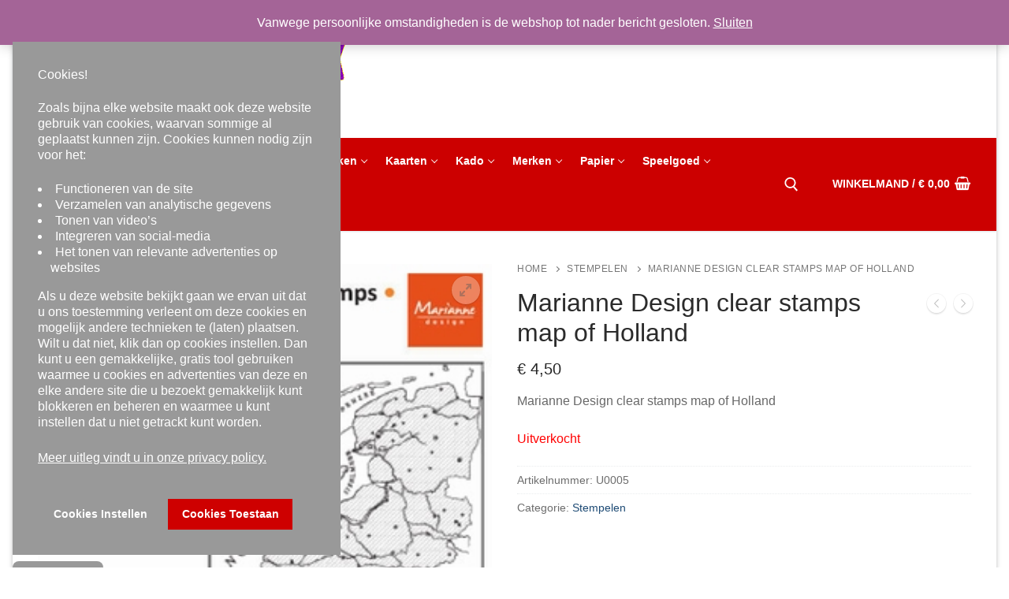

--- FILE ---
content_type: text/html; charset=UTF-8
request_url: https://www.traktatiebox.nl/product/marianne-design-clear-stamps-map-of-holland/
body_size: 14131
content:
 <!doctype html>
<html lang="nl">
<head>
	<meta charset="UTF-8">
	<meta name="viewport" content="width=device-width, initial-scale=1, maximum-scale=10.0, user-scalable=yes">
	<link rel="profile" href="http://gmpg.org/xfn/11">
	<title>Marianne Design clear stamps map of Holland</title>
<meta name='robots' content='max-image-preview:large' />
<script>window._wca = window._wca || [];</script>
<link rel='dns-prefetch' href='//stats.wp.com' />
<link rel='dns-prefetch' href='//s.w.org' />
<link rel="alternate" type="application/rss+xml" title=" &raquo; Feed" href="https://www.traktatiebox.nl/feed/" />
<link rel="alternate" type="application/rss+xml" title=" &raquo; Reactiesfeed" href="https://www.traktatiebox.nl/comments/feed/" />
		<script type="text/javascript">
			window._wpemojiSettings = {"baseUrl":"https:\/\/s.w.org\/images\/core\/emoji\/13.1.0\/72x72\/","ext":".png","svgUrl":"https:\/\/s.w.org\/images\/core\/emoji\/13.1.0\/svg\/","svgExt":".svg","source":{"concatemoji":"https:\/\/www.traktatiebox.nl\/wp-includes\/js\/wp-emoji-release.min.js?ver=5.8.12"}};
			!function(e,a,t){var n,r,o,i=a.createElement("canvas"),p=i.getContext&&i.getContext("2d");function s(e,t){var a=String.fromCharCode;p.clearRect(0,0,i.width,i.height),p.fillText(a.apply(this,e),0,0);e=i.toDataURL();return p.clearRect(0,0,i.width,i.height),p.fillText(a.apply(this,t),0,0),e===i.toDataURL()}function c(e){var t=a.createElement("script");t.src=e,t.defer=t.type="text/javascript",a.getElementsByTagName("head")[0].appendChild(t)}for(o=Array("flag","emoji"),t.supports={everything:!0,everythingExceptFlag:!0},r=0;r<o.length;r++)t.supports[o[r]]=function(e){if(!p||!p.fillText)return!1;switch(p.textBaseline="top",p.font="600 32px Arial",e){case"flag":return s([127987,65039,8205,9895,65039],[127987,65039,8203,9895,65039])?!1:!s([55356,56826,55356,56819],[55356,56826,8203,55356,56819])&&!s([55356,57332,56128,56423,56128,56418,56128,56421,56128,56430,56128,56423,56128,56447],[55356,57332,8203,56128,56423,8203,56128,56418,8203,56128,56421,8203,56128,56430,8203,56128,56423,8203,56128,56447]);case"emoji":return!s([10084,65039,8205,55357,56613],[10084,65039,8203,55357,56613])}return!1}(o[r]),t.supports.everything=t.supports.everything&&t.supports[o[r]],"flag"!==o[r]&&(t.supports.everythingExceptFlag=t.supports.everythingExceptFlag&&t.supports[o[r]]);t.supports.everythingExceptFlag=t.supports.everythingExceptFlag&&!t.supports.flag,t.DOMReady=!1,t.readyCallback=function(){t.DOMReady=!0},t.supports.everything||(n=function(){t.readyCallback()},a.addEventListener?(a.addEventListener("DOMContentLoaded",n,!1),e.addEventListener("load",n,!1)):(e.attachEvent("onload",n),a.attachEvent("onreadystatechange",function(){"complete"===a.readyState&&t.readyCallback()})),(n=t.source||{}).concatemoji?c(n.concatemoji):n.wpemoji&&n.twemoji&&(c(n.twemoji),c(n.wpemoji)))}(window,document,window._wpemojiSettings);
		</script>
		<style type="text/css">
img.wp-smiley,
img.emoji {
	display: inline !important;
	border: none !important;
	box-shadow: none !important;
	height: 1em !important;
	width: 1em !important;
	margin: 0 .07em !important;
	vertical-align: -0.1em !important;
	background: none !important;
	padding: 0 !important;
}
</style>
	<link rel='stylesheet' id='wp-block-library-css'  href='https://www.traktatiebox.nl/wp-includes/css/dist/block-library/style.min.css?ver=5.8.12' type='text/css' media='all' />
<style id='wp-block-library-inline-css' type='text/css'>
.has-text-align-justify{text-align:justify;}
</style>
<link rel='stylesheet' id='mediaelement-css'  href='https://www.traktatiebox.nl/wp-includes/js/mediaelement/mediaelementplayer-legacy.min.css?ver=4.2.16' type='text/css' media='all' />
<link rel='stylesheet' id='wp-mediaelement-css'  href='https://www.traktatiebox.nl/wp-includes/js/mediaelement/wp-mediaelement.min.css?ver=5.8.12' type='text/css' media='all' />
<link rel='stylesheet' id='wc-blocks-vendors-style-css'  href='https://www.traktatiebox.nl/wp-content/plugins/woocommerce/packages/woocommerce-blocks/build/wc-blocks-vendors-style.css?ver=6.3.3' type='text/css' media='all' />
<link rel='stylesheet' id='wc-blocks-style-css'  href='https://www.traktatiebox.nl/wp-content/plugins/woocommerce/packages/woocommerce-blocks/build/wc-blocks-style.css?ver=6.3.3' type='text/css' media='all' />
<link rel='stylesheet' id='photoswipe-css'  href='https://www.traktatiebox.nl/wp-content/plugins/woocommerce/assets/css/photoswipe/photoswipe.min.css?ver=6.0.1' type='text/css' media='all' />
<link rel='stylesheet' id='photoswipe-default-skin-css'  href='https://www.traktatiebox.nl/wp-content/plugins/woocommerce/assets/css/photoswipe/default-skin/default-skin.min.css?ver=6.0.1' type='text/css' media='all' />
<link rel='stylesheet' id='woocommerce-general-css'  href='https://www.traktatiebox.nl/wp-content/themes/customify/assets/css/compatibility/woocommerce.min.css?ver=6.0.1' type='text/css' media='all' />
<link rel='stylesheet' id='woocommerce-smallscreen-css'  href='https://www.traktatiebox.nl/wp-content/themes/customify/assets/css/compatibility/woocommerce-smallscreen.min.css?ver=6.0.1' type='text/css' media='only screen and (max-width: 768px)' />
<style id='woocommerce-inline-inline-css' type='text/css'>
.woocommerce form .form-row .required { visibility: visible; }
</style>
<link rel='stylesheet' id='font-awesome-css'  href='https://www.traktatiebox.nl/wp-content/themes/customify/assets/fonts/font-awesome/css/font-awesome.min.css?ver=5.0.0' type='text/css' media='all' />
<link rel='stylesheet' id='customify-style-css'  href='https://www.traktatiebox.nl/wp-content/themes/customify/style.min.css?ver=0.4.4' type='text/css' media='all' />
<style id='customify-style-inline-css' type='text/css'>
.header-top .header--row-inner,body:not(.fl-builder-edit) .button,body:not(.fl-builder-edit) button:not(.menu-mobile-toggle, .components-button, .customize-partial-edit-shortcut-button),body:not(.fl-builder-edit) input[type="button"]:not(.ed_button),button.button,input[type="button"]:not(.ed_button, .components-button, .customize-partial-edit-shortcut-button),input[type="reset"]:not(.components-button, .customize-partial-edit-shortcut-button),input[type="submit"]:not(.components-button, .customize-partial-edit-shortcut-button),.pagination .nav-links > *:hover,.pagination .nav-links span,.nav-menu-desktop.style-full-height .primary-menu-ul > li.current-menu-item > a,.nav-menu-desktop.style-full-height .primary-menu-ul > li.current-menu-ancestor > a,.nav-menu-desktop.style-full-height .primary-menu-ul > li > a:hover,.posts-layout .readmore-button:hover{    background-color: #235787;}.posts-layout .readmore-button {color: #235787;}.pagination .nav-links > *:hover,.pagination .nav-links span,.entry-single .tags-links a:hover,.entry-single .cat-links a:hover,.posts-layout .readmore-button,.posts-layout .readmore-button:hover{    border-color: #235787;}                 .wc-svg-btn.active,        .woocommerce-tabs.wc-tabs-horizontal ul.tabs li.active,        #review_form {            border-color: #235787;        }                .wc-svg-btn.active,        .wc-single-tabs ul.tabs li.active a,        .wc-single-tabs .tab-section.active .tab-section-heading a {            color: #235787;        }.customify-builder-btn{    background-color: #c3512f;}                 .add_to_cart_button        {            background-color: #c3512f;        }body{    color: #686868;}abbr, acronym {    border-bottom-color: #686868;}a                {                    color: #1e4b75;} .woocommerce-account .woocommerce-MyAccount-navigation ul li.is-active a,        .woocommerce-account .woocommerce-MyAccount-navigation ul li a:hover {            color: #1e4b75;        }a:hover,a:focus,.link-meta:hover, .link-meta a:hover{    color: #111111;}h2 + h3,.comments-area h2 + .comments-title,.h2 + h3,.comments-area .h2 + .comments-title,.page-breadcrumb {    border-top-color: #eaecee;}blockquote,.site-content .widget-area .menu li.current-menu-item > a:before{    border-left-color: #eaecee;}@media screen and (min-width: 64em) {    .comment-list .children li.comment {        border-left-color: #eaecee;    }    .comment-list .children li.comment:after {        background-color: #eaecee;    }}.page-titlebar, .page-breadcrumb,.posts-layout .entry-inner {    border-bottom-color: #eaecee;}.header-search-form .search-field,.entry-content .page-links a,.header-search-modal,.pagination .nav-links > *,.entry-footer .tags-links a, .entry-footer .cat-links a,.search .content-area article,.site-content .widget-area .menu li.current-menu-item > a,.posts-layout .entry-inner,.post-navigation .nav-links,article.comment .comment-meta,.widget-area .widget_pages li a, .widget-area .widget_categories li a, .widget-area .widget_archive li a, .widget-area .widget_meta li a, .widget-area .widget_nav_menu li a, .widget-area .widget_product_categories li a, .widget-area .widget_recent_entries li a, .widget-area .widget_rss li a,.widget-area .widget_recent_comments li{    border-color: #eaecee;}.header-search-modal::before {    border-top-color: #eaecee;    border-left-color: #eaecee;}@media screen and (min-width: 48em) {    .content-sidebar.sidebar_vertical_border .content-area {        border-right-color: #eaecee;    }    .sidebar-content.sidebar_vertical_border .content-area {        border-left-color: #eaecee;    }    .sidebar-sidebar-content.sidebar_vertical_border .sidebar-primary {        border-right-color: #eaecee;    }    .sidebar-sidebar-content.sidebar_vertical_border .sidebar-secondary {        border-right-color: #eaecee;    }    .content-sidebar-sidebar.sidebar_vertical_border .sidebar-primary {        border-left-color: #eaecee;    }    .content-sidebar-sidebar.sidebar_vertical_border .sidebar-secondary {        border-left-color: #eaecee;    }    .sidebar-content-sidebar.sidebar_vertical_border .content-area {        border-left-color: #eaecee;        border-right-color: #eaecee;    }    .sidebar-content-sidebar.sidebar_vertical_border .content-area {        border-left-color: #eaecee;        border-right-color: #eaecee;    }}.widget_price_filter .price_slider_wrapper .ui-widget-content {    background-color: #eaecee;}.product_list_widget li,#reviews #comments ol.commentlist li .comment-text,.woocommerce-tabs.wc-tabs-vertical .wc-tabs li,.product_meta > span,.woocommerce-tabs.wc-tabs-horizontal ul.tabs,.woocommerce-tabs.wc-tabs-vertical .wc-tabs li:first-child {            border-color: #eaecee;        }article.comment .comment-post-author {background: #6d6d6d;}.pagination .nav-links > *,.link-meta,.link-meta a,.color-meta,.entry-single .tags-links:before,.entry-single .cats-links:before{    color: #6d6d6d;}.widget_price_filter .ui-slider .ui-slider-handle {    border-color: #6d6d6d;}.wc-product-inner .wc-product__category a {    color: #6d6d6d;}.widget_price_filter .ui-slider .ui-slider-range,.widget_price_filter .price_slider_amount .button {            background-color: #6d6d6d;        }h1, h2, h3, h4, h5, h6 { color: #2b2b2b;}.site-content .widget-title { color: #444444;}#page-cover {background-image: url("https://www.traktatiebox.nl/wp-content/themes/customify/assets/images/default-cover.jpg");}.header--row:not(.header--transparent).header-top .header--row-inner  {background-color: #cc0000;} .header--row:not(.header--transparent).header-bottom .header--row-inner  {background-color: #cc0000;} .sub-menu .li-duplicator {display:none !important;}.builder-header-html-item.item--html p, .builder-header-html-item.item--html {text-transform: none;}.header--row:not(.header--transparent) .menu-mobile-toggle {color: #ffffff;}.header--row:not(.header--transparent) .menu-mobile-toggle:hover {color: #0000ff;}.header-search_icon-item .search-icon  {color: #ffffff; text-decoration-color: #ffffff;} .header-search_icon-item .search-icon:hover  {color: #0000ff; text-decoration-color: #0000ff;} .header-search_icon-item .header-search-modal  {border-style: solid;} .header-search_icon-item .search-field  {border-style: solid;} .dark-mode .header-search_box-item .search-form-fields, .header-search_box-item .search-form-fields  {border-style: solid;} .builder-item--primary-menu .nav-menu-desktop .primary-menu-ul > li > a  {color: #ffffff; text-decoration-color: #ffffff;} .builder-item--primary-menu .nav-menu-desktop .primary-menu-ul > li > a,.builder-item-sidebar .primary-menu-sidebar .primary-menu-ul > li > a {text-transform: none;}a.item--button  {background-color: #0000ff;} .header-social-icons.customify-builder-social-icons.color-custom li a {background-color: #ce0000;}.header-social-icons.customify-builder-social-icons.color-custom li a {color: #ffffff;}.header-social-icons.customify-builder-social-icons.color-custom li a:hover {color: #0000ff;}.header-social-icons.customify-builder-social-icons li a {border-style: solid;}.header-social-icons.customify-builder-social-icons li a {border-top-width: 2px;border-right-width: 2px;border-bottom-width: 2px;border-left-width: 2px;}.builder-header-wc_cart-item .cart-item-link  {color: #ffffff; text-decoration-color: #ffffff;} .builder-header-wc_cart-item:hover .cart-item-link  {color: #0000ff; text-decoration-color: #0000ff;} .builder-header-wc_cart-item .cart-item-link .cart-icon i  {color: #ffffff; text-decoration-color: #ffffff;} .builder-header-wc_cart-item:hover .cart-item-link .cart-icon i  {color: #0000ff; text-decoration-color: #0000ff;} #cb-row--footer-main .footer--row-inner {background-color: #b5b5b5}#cb-row--footer-bottom .footer--row-inner {background-color: #b30000}.site-content .content-area  {background-color: #FFFFFF;} .woocommerce .button.add_to_cart_button, .woocommerce .button.alt,.woocommerce .button.added_to_cart, .woocommerce .button.checkout, .woocommerce .button.product_type_variable,.item--wc_cart .cart-icon .cart-qty .customify-wc-total-qty{    background-color: #cc0000;}.comment-form-rating a, .star-rating,.comment-form-rating a:hover, .comment-form-rating a:focus, .star-rating:hover, .star-rating:focus{    color: #c3512f;}span.onsale{    background-color: #77a464;}/* CSS for desktop */#page-cover .page-cover-inner {min-height: 0px;}.header--row.header-top .customify-grid, .header--row.header-top .style-full-height .primary-menu-ul > li > a {min-height: 0px;}.header--row.header-main .customify-grid, .header--row.header-main .style-full-height .primary-menu-ul > li > a {min-height: 175px;}.header--row.header-bottom .customify-grid, .header--row.header-bottom .style-full-height .primary-menu-ul > li > a {min-height: 59px;}.site-header .site-branding img { max-width: 400px; } .site-header .cb-row--mobile .site-branding img { width: 400px; }.header--row .builder-first--nav-icon {text-align: right;}.header-search_icon-item .search-submit {margin-left: -40px;}.header--row .builder-item--search_icon, .builder-item.builder-item--group .item--inner.builder-item--search_icon {margin-right: 35px;}.header-search_box-item .search-submit{margin-left: -40px;} .header-search_box-item .woo_bootster_search .search-submit{margin-left: -40px;} .header-search_box-item .header-search-form button.search-submit{margin-left:-40px;}.header--row .builder-first--primary-menu {text-align: right;}/* CSS for tablet */@media screen and (max-width: 1024px) { #page-cover .page-cover-inner {min-height: 250px;}.header--row .builder-first--nav-icon {text-align: right;}.header-search_icon-item .search-submit {margin-left: -40px;}.header-search_box-item .search-submit{margin-left: -40px;} .header-search_box-item .woo_bootster_search .search-submit{margin-left: -40px;} .header-search_box-item .header-search-form button.search-submit{margin-left:-40px;} }/* CSS for mobile */@media screen and (max-width: 568px) { #page-cover .page-cover-inner {min-height: 200px;}.header--row.header-top .customify-grid, .header--row.header-top .style-full-height .primary-menu-ul > li > a {min-height: 33px;}.header--row .builder-first--nav-icon {text-align: right;}.header-search_icon-item .search-submit {margin-left: -40px;}.header-search_box-item .search-submit{margin-left: -40px;} .header-search_box-item .woo_bootster_search .search-submit{margin-left: -40px;} .header-search_box-item .header-search-form button.search-submit{margin-left:-40px;} }
</style>
<link rel='stylesheet' id='jetpack_css-css'  href='https://www.traktatiebox.nl/wp-content/plugins/jetpack/css/jetpack.css?ver=10.4.2' type='text/css' media='all' />
<script type='text/javascript' src='https://www.traktatiebox.nl/wp-includes/js/jquery/jquery.min.js?ver=3.6.0' id='jquery-core-js'></script>
<script type='text/javascript' src='https://www.traktatiebox.nl/wp-includes/js/jquery/jquery-migrate.min.js?ver=3.3.2' id='jquery-migrate-js'></script>
<script defer type='text/javascript' src='https://stats.wp.com/s-202603.js' id='woocommerce-analytics-js'></script>
<script type='text/javascript' id='wc-settings-dep-in-header-js-after'>
console.warn( "Scripts that have a dependency on [wc-settings, wc-blocks-checkout] must be loaded in the footer, mailpoet-marketing-optin-block-editor-script was registered to load in the header, but has been switched to load in the footer instead. See https://github.com/woocommerce/woocommerce-gutenberg-products-block/pull/5059" );
</script>
<link rel="https://api.w.org/" href="https://www.traktatiebox.nl/wp-json/" /><link rel="alternate" type="application/json" href="https://www.traktatiebox.nl/wp-json/wp/v2/product/1960" /><link rel="EditURI" type="application/rsd+xml" title="RSD" href="https://www.traktatiebox.nl/xmlrpc.php?rsd" />
<link rel="wlwmanifest" type="application/wlwmanifest+xml" href="https://www.traktatiebox.nl/wp-includes/wlwmanifest.xml" /> 
<meta name="generator" content="WordPress 5.8.12" />
<meta name="generator" content="WooCommerce 6.0.1" />
<link rel="canonical" href="https://www.traktatiebox.nl/product/marianne-design-clear-stamps-map-of-holland/" />
<link rel='shortlink' href='https://www.traktatiebox.nl/?p=1960' />
<link rel="alternate" type="application/json+oembed" href="https://www.traktatiebox.nl/wp-json/oembed/1.0/embed?url=https%3A%2F%2Fwww.traktatiebox.nl%2Fproduct%2Fmarianne-design-clear-stamps-map-of-holland%2F" />
<link rel="alternate" type="text/xml+oembed" href="https://www.traktatiebox.nl/wp-json/oembed/1.0/embed?url=https%3A%2F%2Fwww.traktatiebox.nl%2Fproduct%2Fmarianne-design-clear-stamps-map-of-holland%2F&#038;format=xml" />
 
    
    <script src="https://script.easycookiebox.com/easycookiebox.js">  </script>
    
    <style type='text/css'>img#wpstats{display:none}</style>
			<noscript><style>.woocommerce-product-gallery{ opacity: 1 !important; }</style></noscript>
	<style id="sccss">/* Enter Your Custom CSS Here */
.dark-mode .site-title,
.dark-mode .site-title a {
  color: rgba(32, 115, 190, 0.99);
}


.light-mode .site-title,
.light-mode .site-title a {
  color: rgba(32, 115, 190, 0.8);
}

.site-branding .site-title {
  font-size: 2.5em;
  margin: 0;
  font-weight: 600;
  line-height: 1.216;
}
.site-branding .site-description {
  margin: 5px 0px 7px 110px;
	color: rgba(204, 0, 0, 0.99);
	font-weight:bold;
	font-style:italic;
}
ul{list-style-type: disc; margin-left: -1.5em;}

.entry-content ul,
.entry-content ol {
  margin-left: -1.5em;
  list-style-position: outside;
}

h3,
.h3 {
  font-size: 1.618em;
  font-weight: bold;

}

/* # Table */
table {
  width: 75%;
  max-width: 75%;
  margin-bottom: 2.2906835em;
  border-spacing: 0;
  border-collapse: separate;
}
table caption {
  padding: 1.41575em;
  font-weight: 600;
}
table th {
  background: #2073be;
  font-weight: bold;

}
table th,
table td {
  padding: 1em 1.618em;
  vertical-align: top;
  text-align: left;
  font-size: 0.9em;
}
table thead th {
  vertical-align: middle;
}
table tbody td {
  background: #fafafa;
}
table tbody tr:nth-child(2n) td {
  background: #f7f7f7;
}
.social-icon-facebook {
  display: inline-block;
	color: white;
	background: #999999;
	border-radius: 8px;
	border: solid;
  border-color: white;
	border-width: 2px;
	padding: 5px 12px 5px 12px;
	font-size: 15px;
  text-align: center;
  text-decoration: none;
  margin: 5px 2px;
}
.social-icon-twitter {
  display: inline-block;
	color: white;
	background: #999999;
	border-radius: 8px;
	border: solid;
  border-color: white;
	border-width: 2px;
	padding: 5px 10px 5px 10px;
	font-size: 15px;
  text-align: center;
  text-decoration: none;
  margin: 5px 2px;
}
.social-icon-instagram {
  display: inline-block;
	color: white;
	background: #999999;
	border-radius: 8px;
	border: solid;
  border-color: white;
	border-width: 2px;
	padding: 5px 10px 5px 10px;
	font-size: 15px;
  text-align: center;
  text-decoration: none;
  margin: 5px 2px;
}
.social-icon-pinterest {
  display: inline-block;
	color: white;
	background: #999999;
	border-radius: 8px;
	border: solid;
  border-color: white;
	border-width: 2px;
	padding: 5px 10px 5px 10px;
	font-size: 15px;
  text-align: center;
  text-decoration: none;
  margin: 5px 8px;
}
#gwolle_gb input.button {
    background-color: #ce0000;
}
p.gwolle_gb_link,
p.gwolle-gb-link {
  display: inline-block;
	width: 200px;	
	color: white;
	background: #999999;
	font-size: 14px;
  text-align: center;
  text-decoration: none;
  margin: 5px 5px;
}
.tb_nieuwsbrief {
	display: inline-block;
	width: 200px;	
	color: white;
	background: #999999;
	font-size: 14px;
  text-align: center;
  text-decoration: none;
  margin: 5px 5px;	
}
.nav-menu-desktop .sub-menu .link-before {
  color: rgba(255, 255, 255, 0.99);
		background: #ce0000;}
.nav-menu-desktop .sub-menu li a {background: #ce0000;}
.nav-menu-desktop .sub-menu li a:hover {
  background: #ce0000;
  color: #125688;
}
.woocommerce-product-details__short-description ul{list-style-type: disc; margin-left: 1.5em;}




</style></head>

<body class="product-template-default single single-product postid-1960 wp-custom-logo theme-customify woocommerce woocommerce-page woocommerce-demo-store woocommerce-no-js content main-layout-content site-boxed menu_sidebar_slide_left later-wc-version">
<div id="page" class="site box-shadow">
	<a class="skip-link screen-reader-text" href="#site-content">Ga naar de inhoud</a>
	<a class="close is-size-medium  close-panel close-sidebar-panel" href="#">
        <span class="hamburger hamburger--squeeze is-active">
            <span class="hamburger-box">
              <span class="hamburger-inner"><span class="screen-reader-text">Menu</span></span>
            </span>
        </span>
        <span class="screen-reader-text">Sluiten</span>
        </a><header id="masthead" class="site-header header-v2"><div id="masthead-inner" class="site-header-inner">							<div  class="header-main header--row layout-full-contained"  id="cb-row--header-main"  data-row-id="main"  data-show-on="desktop mobile">
								<div class="header--row-inner header-main-inner light-mode">
									<div class="customify-container">
										<div class="customify-grid  cb-row--desktop hide-on-mobile hide-on-tablet customify-grid-middle"><div class="row-v2 row-v2-main no-center no-right"><div class="col-v2 col-v2-left"><div class="item--inner builder-item--logo" data-section="title_tagline" data-item-id="logo" >		<div class="site-branding logo-top">
						<a href="https://www.traktatiebox.nl/" class="logo-link" rel="home" itemprop="url">
				<img class="site-img-logo" src="https://www.traktatiebox.nl/wp-content/uploads/2020/01/cropped-TB-logo.gif" alt="">
							</a>
			<div class="site-name-desc">						<p class="site-description text-uppercase text-xsmall">Uitpakken met inpakken en meer&#8230;&#8230;..</p>
						</div>		</div><!-- .site-branding -->
		</div></div></div></div><div class="cb-row--mobile hide-on-desktop customify-grid customify-grid-middle"><div class="row-v2 row-v2-main no-center no-right"><div class="col-v2 col-v2-left"><div class="item--inner builder-item--logo" data-section="title_tagline" data-item-id="logo" >		<div class="site-branding logo-top">
						<a href="https://www.traktatiebox.nl/" class="logo-link" rel="home" itemprop="url">
				<img class="site-img-logo" src="https://www.traktatiebox.nl/wp-content/uploads/2020/01/cropped-TB-logo.gif" alt="">
							</a>
			<div class="site-name-desc">						<p class="site-description text-uppercase text-xsmall">Uitpakken met inpakken en meer&#8230;&#8230;..</p>
						</div>		</div><!-- .site-branding -->
		</div></div></div></div>									</div>
								</div>
							</div>
														<div  class="header-bottom header--row layout-full-contained"  id="cb-row--header-bottom"  data-row-id="bottom"  data-show-on="desktop mobile">
								<div class="header--row-inner header-bottom-inner light-mode">
									<div class="customify-container">
										<div class="customify-grid  cb-row--desktop hide-on-mobile hide-on-tablet customify-grid-middle"><div class="row-v2 row-v2-bottom no-center"><div class="col-v2 col-v2-left"><div class="item--inner builder-item--primary-menu has_menu" data-section="header_menu_primary" data-item-id="primary-menu" ><nav  id="site-navigation-bottom-desktop" class="site-navigation primary-menu primary-menu-bottom nav-menu-desktop primary-menu-desktop style-full-height"><ul id="menu-menu-1" class="primary-menu-ul menu nav-menu"><li id="menu-item--bottom-desktop-96" class="menu-item menu-item-type-custom menu-item-object-custom menu-item-home menu-item-96"><a href="http://www.traktatiebox.nl/"><span class="link-before">Home</span></a></li>
<li id="menu-item--bottom-desktop-587" class="menu-item menu-item-type-post_type menu-item-object-page menu-item-has-children menu-item-587"><a href="https://www.traktatiebox.nl/nieuw/"><span class="link-before">NIEUW<span class="nav-icon-angle">&nbsp;</span></span></a>
<ul class="sub-menu sub-lv-0">
	<li id="menu-item--bottom-desktop-2768" class="menu-item menu-item-type-taxonomy menu-item-object-product_cat menu-item-2768"><a href="https://www.traktatiebox.nl/product-categorie/nieuw/"><span class="link-before">NIEUW</span></a></li>
</ul>
</li>
<li id="menu-item--bottom-desktop-594" class="menu-item menu-item-type-post_type menu-item-object-page menu-item-has-children menu-item-594"><a href="https://www.traktatiebox.nl/decoratie/"><span class="link-before">Decoratie<span class="nav-icon-angle">&nbsp;</span></span></a>
<ul class="sub-menu sub-lv-0">
	<li id="menu-item--bottom-desktop-467" class="menu-item menu-item-type-taxonomy menu-item-object-product_cat menu-item-467"><a href="https://www.traktatiebox.nl/product-categorie/bedels-en-charms/"><span class="link-before">Bedels en Charms</span></a></li>
	<li id="menu-item--bottom-desktop-607" class="menu-item menu-item-type-taxonomy menu-item-object-product_cat menu-item-607"><a href="https://www.traktatiebox.nl/product-categorie/decoratie/"><span class="link-before">Decoratie</span></a></li>
	<li id="menu-item--bottom-desktop-608" class="menu-item menu-item-type-taxonomy menu-item-object-product_cat menu-item-608"><a href="https://www.traktatiebox.nl/product-categorie/decoupage/"><span class="link-before">Decoupage</span></a></li>
	<li id="menu-item--bottom-desktop-617" class="menu-item menu-item-type-taxonomy menu-item-object-product_cat menu-item-617"><a href="https://www.traktatiebox.nl/product-categorie/servetten/"><span class="link-before">Servetten</span></a></li>
</ul>
</li>
<li id="menu-item--bottom-desktop-593" class="menu-item menu-item-type-post_type menu-item-object-page menu-item-has-children menu-item-593"><a href="https://www.traktatiebox.nl/hobby/"><span class="link-before">Hobby<span class="nav-icon-angle">&nbsp;</span></span></a>
<ul class="sub-menu sub-lv-0">
	<li id="menu-item--bottom-desktop-609" class="menu-item menu-item-type-taxonomy menu-item-object-product_cat menu-item-609"><a href="https://www.traktatiebox.nl/product-categorie/gereedschap/"><span class="link-before">Gereedschap</span></a></li>
	<li id="menu-item--bottom-desktop-3539" class="menu-item menu-item-type-taxonomy menu-item-object-product_cat menu-item-3539"><a href="https://www.traktatiebox.nl/product-categorie/mixed-media/"><span class="link-before">Mixed Media</span></a></li>
	<li id="menu-item--bottom-desktop-614" class="menu-item menu-item-type-taxonomy menu-item-object-product_cat menu-item-614"><a href="https://www.traktatiebox.nl/product-categorie/opbergers/"><span class="link-before">Opbergers</span></a></li>
	<li id="menu-item--bottom-desktop-624" class="menu-item menu-item-type-taxonomy menu-item-object-product_cat current-product-ancestor current-menu-parent current-product-parent menu-item-624"><a href="https://www.traktatiebox.nl/product-categorie/stempelen/"><span class="link-before">Stempelen</span></a></li>
</ul>
</li>
<li id="menu-item--bottom-desktop-590" class="menu-item menu-item-type-post_type menu-item-object-page menu-item-has-children menu-item-590"><a href="https://www.traktatiebox.nl/inpakken/"><span class="link-before">Inpakken<span class="nav-icon-angle">&nbsp;</span></span></a>
<ul class="sub-menu sub-lv-0">
	<li id="menu-item--bottom-desktop-610" class="menu-item menu-item-type-taxonomy menu-item-object-product_cat menu-item-610"><a href="https://www.traktatiebox.nl/product-categorie/inpakken/"><span class="link-before">Inpakken</span></a></li>
	<li id="menu-item--bottom-desktop-626" class="menu-item menu-item-type-taxonomy menu-item-object-product_cat menu-item-626"><a href="https://www.traktatiebox.nl/product-categorie/tape-en-lint/"><span class="link-before">Tape en lint</span></a></li>
	<li id="menu-item--bottom-desktop-629" class="menu-item menu-item-type-taxonomy menu-item-object-product_cat menu-item-629"><a href="https://www.traktatiebox.nl/product-categorie/zakjes-en-tasjes/"><span class="link-before">Zakjes en tasjes</span></a></li>
</ul>
</li>
<li id="menu-item--bottom-desktop-2940" class="menu-item menu-item-type-post_type menu-item-object-page menu-item-has-children menu-item-2940"><a href="https://www.traktatiebox.nl/kaarten/"><span class="link-before">Kaarten<span class="nav-icon-angle">&nbsp;</span></span></a>
<ul class="sub-menu sub-lv-0">
	<li id="menu-item--bottom-desktop-466" class="menu-item menu-item-type-taxonomy menu-item-object-product_cat menu-item-466"><a href="https://www.traktatiebox.nl/product-categorie/ansichtkaarten/"><span class="link-before">Ansichtkaarten</span></a></li>
</ul>
</li>
<li id="menu-item--bottom-desktop-592" class="menu-item menu-item-type-post_type menu-item-object-page menu-item-has-children menu-item-592"><a href="https://www.traktatiebox.nl/kado/"><span class="link-before">Kado<span class="nav-icon-angle">&nbsp;</span></span></a>
<ul class="sub-menu sub-lv-0">
	<li id="menu-item--bottom-desktop-611" class="menu-item menu-item-type-taxonomy menu-item-object-product_cat menu-item-611"><a href="https://www.traktatiebox.nl/product-categorie/kado/"><span class="link-before">Kado</span></a></li>
	<li id="menu-item--bottom-desktop-618" class="menu-item menu-item-type-taxonomy menu-item-object-product_cat menu-item-618"><a href="https://www.traktatiebox.nl/product-categorie/sleutelhangers/"><span class="link-before">Sleutelhangers</span></a></li>
</ul>
</li>
<li id="menu-item--bottom-desktop-3431" class="menu-item menu-item-type-post_type menu-item-object-page menu-item-has-children menu-item-3431"><a href="https://www.traktatiebox.nl/merken/"><span class="link-before">Merken<span class="nav-icon-angle">&nbsp;</span></span></a>
<ul class="sub-menu sub-lv-0">
	<li id="menu-item--bottom-desktop-3499" class="menu-item menu-item-type-taxonomy menu-item-object-product_cat menu-item-3499"><a href="https://www.traktatiebox.nl/product-categorie/craft-consortium/"><span class="link-before">Craft Consortium</span></a></li>
	<li id="menu-item--bottom-desktop-3501" class="menu-item menu-item-type-taxonomy menu-item-object-product_cat menu-item-3501"><a href="https://www.traktatiebox.nl/product-categorie/craftemotions/"><span class="link-before">Craftemotions</span></a></li>
	<li id="menu-item--bottom-desktop-3432" class="menu-item menu-item-type-taxonomy menu-item-object-product_cat menu-item-3432"><a href="https://www.traktatiebox.nl/product-categorie/gorjuss/"><span class="link-before">Gorjuss</span></a></li>
	<li id="menu-item--bottom-desktop-3489" class="menu-item menu-item-type-taxonomy menu-item-object-product_cat menu-item-3489"><a href="https://www.traktatiebox.nl/product-categorie/kaisercraft/"><span class="link-before">Kaisercraft</span></a></li>
	<li id="menu-item--bottom-desktop-3782" class="menu-item menu-item-type-taxonomy menu-item-object-product_cat menu-item-3782"><a href="https://www.traktatiebox.nl/product-categorie/piatek13/"><span class="link-before">Piatek13</span></a></li>
	<li id="menu-item--bottom-desktop-3496" class="menu-item menu-item-type-taxonomy menu-item-object-product_cat menu-item-3496"><a href="https://www.traktatiebox.nl/product-categorie/stamperia/"><span class="link-before">Stamperia</span></a></li>
	<li id="menu-item--bottom-desktop-3493" class="menu-item menu-item-type-taxonomy menu-item-object-product_cat menu-item-3493"><a href="https://www.traktatiebox.nl/product-categorie/studio-light/"><span class="link-before">Studio Light</span></a></li>
	<li id="menu-item--bottom-desktop-3500" class="menu-item menu-item-type-taxonomy menu-item-object-product_cat menu-item-3500"><a href="https://www.traktatiebox.nl/product-categorie/yvonne-creations/"><span class="link-before">Yvonne Creations</span></a></li>
</ul>
</li>
<li id="menu-item--bottom-desktop-588" class="menu-item menu-item-type-post_type menu-item-object-page menu-item-has-children menu-item-588"><a href="https://www.traktatiebox.nl/papier/"><span class="link-before">Papier<span class="nav-icon-angle">&nbsp;</span></span></a>
<ul class="sub-menu sub-lv-0">
	<li id="menu-item--bottom-desktop-465" class="menu-item menu-item-type-taxonomy menu-item-object-product_cat menu-item-465"><a href="https://www.traktatiebox.nl/product-categorie/papier/"><span class="link-before">Achtergrondpapier</span></a></li>
	<li id="menu-item--bottom-desktop-606" class="menu-item menu-item-type-taxonomy menu-item-object-product_cat menu-item-606"><a href="https://www.traktatiebox.nl/product-categorie/fotovellen/"><span class="link-before">Fotovellen</span></a></li>
	<li id="menu-item--bottom-desktop-612" class="menu-item menu-item-type-taxonomy menu-item-object-product_cat menu-item-612"><a href="https://www.traktatiebox.nl/product-categorie/knipvellen/"><span class="link-before">Knipvellen</span></a></li>
	<li id="menu-item--bottom-desktop-615" class="menu-item menu-item-type-taxonomy menu-item-object-product_cat menu-item-615"><a href="https://www.traktatiebox.nl/product-categorie/papierwaren/"><span class="link-before">Papierwaren</span></a></li>
	<li id="menu-item--bottom-desktop-616" class="menu-item menu-item-type-taxonomy menu-item-object-product_cat menu-item-616"><a href="https://www.traktatiebox.nl/product-categorie/scrapbooking/"><span class="link-before">Scrapbooking</span></a></li>
	<li id="menu-item--bottom-desktop-621" class="menu-item menu-item-type-taxonomy menu-item-object-product_cat menu-item-621"><a href="https://www.traktatiebox.nl/product-categorie/stansblokken/"><span class="link-before">Stansblokken</span></a></li>
	<li id="menu-item--bottom-desktop-622" class="menu-item menu-item-type-taxonomy menu-item-object-product_cat menu-item-622"><a href="https://www.traktatiebox.nl/product-categorie/stansvellen/"><span class="link-before">Stansvellen</span></a></li>
	<li id="menu-item--bottom-desktop-623" class="menu-item menu-item-type-taxonomy menu-item-object-product_cat menu-item-623"><a href="https://www.traktatiebox.nl/product-categorie/stationary/"><span class="link-before">Stationary</span></a></li>
	<li id="menu-item--bottom-desktop-625" class="menu-item menu-item-type-taxonomy menu-item-object-product_cat menu-item-625"><a href="https://www.traktatiebox.nl/product-categorie/stickers/"><span class="link-before">Stickers</span></a></li>
	<li id="menu-item--bottom-desktop-628" class="menu-item menu-item-type-taxonomy menu-item-object-product_cat menu-item-628"><a href="https://www.traktatiebox.nl/product-categorie/vellum/"><span class="link-before">Vellum</span></a></li>
</ul>
</li>
<li id="menu-item--bottom-desktop-591" class="menu-item menu-item-type-post_type menu-item-object-page menu-item-has-children menu-item-591"><a href="https://www.traktatiebox.nl/speelgoed/"><span class="link-before">Speelgoed<span class="nav-icon-angle">&nbsp;</span></span></a>
<ul class="sub-menu sub-lv-0">
	<li id="menu-item--bottom-desktop-619" class="menu-item menu-item-type-taxonomy menu-item-object-product_cat menu-item-619"><a href="https://www.traktatiebox.nl/product-categorie/speelgoed-grabbel/"><span class="link-before">Speelgoed grabbel</span></a></li>
	<li id="menu-item--bottom-desktop-620" class="menu-item menu-item-type-taxonomy menu-item-object-product_cat menu-item-620"><a href="https://www.traktatiebox.nl/product-categorie/speelgoed-klein/"><span class="link-before">Speelgoed klein</span></a></li>
	<li id="menu-item--bottom-desktop-627" class="menu-item menu-item-type-taxonomy menu-item-object-product_cat menu-item-627"><a href="https://www.traktatiebox.nl/product-categorie/traktaties/"><span class="link-before">Traktaties</span></a></li>
</ul>
</li>
<li id="menu-item--bottom-desktop-589" class="menu-item menu-item-type-post_type menu-item-object-page menu-item-has-children menu-item-589"><a href="https://www.traktatiebox.nl/opop/"><span class="link-before">OP=OP<span class="nav-icon-angle">&nbsp;</span></span></a>
<ul class="sub-menu sub-lv-0">
	<li id="menu-item--bottom-desktop-613" class="menu-item menu-item-type-taxonomy menu-item-object-product_cat menu-item-613"><a href="https://www.traktatiebox.nl/product-categorie/opop/"><span class="link-before">OP=OP</span></a></li>
</ul>
</li>
</ul></nav></div></div><div class="col-v2 col-v2-right"><div class="item--inner builder-item--search_icon" data-section="search_icon" data-item-id="search_icon" ><div class="header-search_icon-item item--search_icon">		<a class="search-icon" href="#" aria-label="open zoekgereedschap">
			<span class="ic-search">
				<svg aria-hidden="true" focusable="false" role="presentation" xmlns="http://www.w3.org/2000/svg" width="20" height="21" viewBox="0 0 20 21">
					<path fill="currentColor" fill-rule="evenodd" d="M12.514 14.906a8.264 8.264 0 0 1-4.322 1.21C3.668 16.116 0 12.513 0 8.07 0 3.626 3.668.023 8.192.023c4.525 0 8.193 3.603 8.193 8.047 0 2.033-.769 3.89-2.035 5.307l4.999 5.552-1.775 1.597-5.06-5.62zm-4.322-.843c3.37 0 6.102-2.684 6.102-5.993 0-3.31-2.732-5.994-6.102-5.994S2.09 4.76 2.09 8.07c0 3.31 2.732 5.993 6.102 5.993z"></path>
				</svg>
			</span>
			<span class="ic-close">
				<svg version="1.1" id="Capa_1" xmlns="http://www.w3.org/2000/svg" xmlns:xlink="http://www.w3.org/1999/xlink" x="0px" y="0px" width="612px" height="612px" viewBox="0 0 612 612" fill="currentColor" style="enable-background:new 0 0 612 612;" xml:space="preserve"><g><g id="cross"><g><polygon points="612,36.004 576.521,0.603 306,270.608 35.478,0.603 0,36.004 270.522,306.011 0,575.997 35.478,611.397 306,341.411 576.521,611.397 612,575.997 341.459,306.011 " /></g></g></g><g></g><g></g><g></g><g></g><g></g><g></g><g></g><g></g><g></g><g></g><g></g><g></g><g></g><g></g><g></g></svg>
			</span>
			<span class="arrow-down"></span>
		</a>
		<div class="header-search-modal-wrapper">
			<form role="search" class="header-search-modal header-search-form" action="https://www.traktatiebox.nl/">
				<label>
					<span class="screen-reader-text">Zoeken naar:</span>
					<input type="search" class="search-field" placeholder="Zoeken..." value="" name="s" title="Zoeken naar:" />
				</label>
				<button type="submit" class="search-submit" aria-label="zoekopdracht indienen">
					<svg aria-hidden="true" focusable="false" role="presentation" xmlns="http://www.w3.org/2000/svg" width="20" height="21" viewBox="0 0 20 21">
						<path fill="currentColor" fill-rule="evenodd" d="M12.514 14.906a8.264 8.264 0 0 1-4.322 1.21C3.668 16.116 0 12.513 0 8.07 0 3.626 3.668.023 8.192.023c4.525 0 8.193 3.603 8.193 8.047 0 2.033-.769 3.89-2.035 5.307l4.999 5.552-1.775 1.597-5.06-5.62zm-4.322-.843c3.37 0 6.102-2.684 6.102-5.993 0-3.31-2.732-5.994-6.102-5.994S2.09 4.76 2.09 8.07c0 3.31 2.732 5.993 6.102 5.993z"></path>
					</svg>
				</button>
			</form>
		</div>
		</div></div><div class="item--inner builder-item--wc_cart" data-section="wc_cart" data-item-id="wc_cart" ><div class="d-align-right builder-header-wc_cart-item item--wc_cart"><a href="https://www.traktatiebox.nl/winkelmand/" class="cart-item-link text-uppercase text-small link-meta"><span class="cart-text cart-label wc-cart-mobile-hide wc-cart-tablet-show wc-cart-desktop-show">Winkelmand</span><span class="cart-sep cart-label wc-cart-mobile-hide wc-cart-tablet-show wc-cart-desktop-show">/</span><span class="cart-subtotal cart-label wc-cart-mobile-hide wc-cart-tablet-show wc-cart-desktop-show"><span class="customify-wc-sub-total"><span class="woocommerce-Price-amount amount"><bdi><span class="woocommerce-Price-currencySymbol">&euro;</span>&nbsp;0,00</bdi></span></span></span><span class="cart-icon"><i class="fa fa-shopping-basket"></i> <span class="cart-qty"><span class="customify-wc-total-qty hide-qty">0</span></span></span></a><div class="cart-dropdown-box widget-area"><div class="widget woocommerce widget_shopping_cart"><h2 class="widgettitle">Winkelwagen</h2><div class="widget_shopping_cart_content"></div></div></div></div></div></div></div></div><div class="cb-row--mobile hide-on-desktop customify-grid customify-grid-middle"><div class="row-v2 row-v2-bottom no-left"><div class="col-v2 col-v2-left"></div><div class="col-v2 col-v2-center"><div class="item--inner builder-item--nav-icon" data-section="header_menu_icon" data-item-id="nav-icon" >		<button type="button" class="menu-mobile-toggle item-button is-size-desktop-medium is-size-tablet-medium is-size-mobile-medium"  aria-label="nav icon">
			<span class="hamburger hamburger--squeeze">
				<span class="hamburger-box">
					<span class="hamburger-inner"></span>
				</span>
			</span>
			<span class="nav-icon--label hide-on-tablet hide-on-mobile">Menu</span></button>
		</div></div><div class="col-v2 col-v2-right"><div class="item--inner builder-item--wc_cart" data-section="wc_cart" data-item-id="wc_cart" ><div class="d-align-right builder-header-wc_cart-item item--wc_cart"><a href="https://www.traktatiebox.nl/winkelmand/" class="cart-item-link text-uppercase text-small link-meta"><span class="cart-text cart-label wc-cart-mobile-hide wc-cart-tablet-show wc-cart-desktop-show">Winkelmand</span><span class="cart-sep cart-label wc-cart-mobile-hide wc-cart-tablet-show wc-cart-desktop-show">/</span><span class="cart-subtotal cart-label wc-cart-mobile-hide wc-cart-tablet-show wc-cart-desktop-show"><span class="customify-wc-sub-total"><span class="woocommerce-Price-amount amount"><bdi><span class="woocommerce-Price-currencySymbol">&euro;</span>&nbsp;0,00</bdi></span></span></span><span class="cart-icon"><i class="fa fa-shopping-basket"></i> <span class="cart-qty"><span class="customify-wc-total-qty hide-qty">0</span></span></span></a><div class="cart-dropdown-box widget-area"><div class="widget woocommerce widget_shopping_cart"><h2 class="widgettitle">Winkelwagen</h2><div class="widget_shopping_cart_content"></div></div></div></div></div></div></div></div>									</div>
								</div>
							</div>
							<div id="header-menu-sidebar" class="header-menu-sidebar menu-sidebar-panel dark-mode"><div id="header-menu-sidebar-bg" class="header-menu-sidebar-bg"><div id="header-menu-sidebar-inner" class="header-menu-sidebar-inner"><div class="builder-item-sidebar mobile-item--search_box"><div class="item--inner" data-item-id="search_box" data-section="search_box"><div class="header-search_box-item item--search_box">		<form role="search" class="header-search-form " action="https://www.traktatiebox.nl/">
			<div class="search-form-fields">
				<span class="screen-reader-text">Zoeken naar:</span>
				
				<input type="search" class="search-field" placeholder="Zoeken..." value="" name="s" title="Zoeken naar:" />

							</div>
			<button type="submit" class="search-submit" aria-label="Zoekopdracht indienen">
				<svg aria-hidden="true" focusable="false" role="presentation" xmlns="http://www.w3.org/2000/svg" width="20" height="21" viewBox="0 0 20 21">
					<path fill="currentColor" fill-rule="evenodd" d="M12.514 14.906a8.264 8.264 0 0 1-4.322 1.21C3.668 16.116 0 12.513 0 8.07 0 3.626 3.668.023 8.192.023c4.525 0 8.193 3.603 8.193 8.047 0 2.033-.769 3.89-2.035 5.307l4.999 5.552-1.775 1.597-5.06-5.62zm-4.322-.843c3.37 0 6.102-2.684 6.102-5.993 0-3.31-2.732-5.994-6.102-5.994S2.09 4.76 2.09 8.07c0 3.31 2.732 5.993 6.102 5.993z"></path>
				</svg>
			</button>
		</form>
		</div></div></div><div class="builder-item-sidebar mobile-item--primary-menu mobile-item--menu "><div class="item--inner" data-item-id="primary-menu" data-section="header_menu_primary"><nav  id="site-navigation-sidebar-mobile" class="site-navigation primary-menu primary-menu-sidebar nav-menu-mobile primary-menu-mobile style-full-height"><ul id="menu-menu-1" class="primary-menu-ul menu nav-menu"><li id="menu-item--sidebar-mobile-96" class="menu-item menu-item-type-custom menu-item-object-custom menu-item-home menu-item-96"><a href="http://www.traktatiebox.nl/"><span class="link-before">Home</span></a></li>
<li id="menu-item--sidebar-mobile-587" class="menu-item menu-item-type-post_type menu-item-object-page menu-item-has-children menu-item-587"><a href="https://www.traktatiebox.nl/nieuw/"><span class="link-before">NIEUW<span class="nav-icon-angle">&nbsp;</span></span></a>
<ul class="sub-menu sub-lv-0">
	<li id="menu-item--sidebar-mobile-2768" class="menu-item menu-item-type-taxonomy menu-item-object-product_cat menu-item-2768"><a href="https://www.traktatiebox.nl/product-categorie/nieuw/"><span class="link-before">NIEUW</span></a></li>
</ul>
</li>
<li id="menu-item--sidebar-mobile-594" class="menu-item menu-item-type-post_type menu-item-object-page menu-item-has-children menu-item-594"><a href="https://www.traktatiebox.nl/decoratie/"><span class="link-before">Decoratie<span class="nav-icon-angle">&nbsp;</span></span></a>
<ul class="sub-menu sub-lv-0">
	<li id="menu-item--sidebar-mobile-467" class="menu-item menu-item-type-taxonomy menu-item-object-product_cat menu-item-467"><a href="https://www.traktatiebox.nl/product-categorie/bedels-en-charms/"><span class="link-before">Bedels en Charms</span></a></li>
	<li id="menu-item--sidebar-mobile-607" class="menu-item menu-item-type-taxonomy menu-item-object-product_cat menu-item-607"><a href="https://www.traktatiebox.nl/product-categorie/decoratie/"><span class="link-before">Decoratie</span></a></li>
	<li id="menu-item--sidebar-mobile-608" class="menu-item menu-item-type-taxonomy menu-item-object-product_cat menu-item-608"><a href="https://www.traktatiebox.nl/product-categorie/decoupage/"><span class="link-before">Decoupage</span></a></li>
	<li id="menu-item--sidebar-mobile-617" class="menu-item menu-item-type-taxonomy menu-item-object-product_cat menu-item-617"><a href="https://www.traktatiebox.nl/product-categorie/servetten/"><span class="link-before">Servetten</span></a></li>
</ul>
</li>
<li id="menu-item--sidebar-mobile-593" class="menu-item menu-item-type-post_type menu-item-object-page menu-item-has-children menu-item-593"><a href="https://www.traktatiebox.nl/hobby/"><span class="link-before">Hobby<span class="nav-icon-angle">&nbsp;</span></span></a>
<ul class="sub-menu sub-lv-0">
	<li id="menu-item--sidebar-mobile-609" class="menu-item menu-item-type-taxonomy menu-item-object-product_cat menu-item-609"><a href="https://www.traktatiebox.nl/product-categorie/gereedschap/"><span class="link-before">Gereedschap</span></a></li>
	<li id="menu-item--sidebar-mobile-3539" class="menu-item menu-item-type-taxonomy menu-item-object-product_cat menu-item-3539"><a href="https://www.traktatiebox.nl/product-categorie/mixed-media/"><span class="link-before">Mixed Media</span></a></li>
	<li id="menu-item--sidebar-mobile-614" class="menu-item menu-item-type-taxonomy menu-item-object-product_cat menu-item-614"><a href="https://www.traktatiebox.nl/product-categorie/opbergers/"><span class="link-before">Opbergers</span></a></li>
	<li id="menu-item--sidebar-mobile-624" class="menu-item menu-item-type-taxonomy menu-item-object-product_cat current-product-ancestor current-menu-parent current-product-parent menu-item-624"><a href="https://www.traktatiebox.nl/product-categorie/stempelen/"><span class="link-before">Stempelen</span></a></li>
</ul>
</li>
<li id="menu-item--sidebar-mobile-590" class="menu-item menu-item-type-post_type menu-item-object-page menu-item-has-children menu-item-590"><a href="https://www.traktatiebox.nl/inpakken/"><span class="link-before">Inpakken<span class="nav-icon-angle">&nbsp;</span></span></a>
<ul class="sub-menu sub-lv-0">
	<li id="menu-item--sidebar-mobile-610" class="menu-item menu-item-type-taxonomy menu-item-object-product_cat menu-item-610"><a href="https://www.traktatiebox.nl/product-categorie/inpakken/"><span class="link-before">Inpakken</span></a></li>
	<li id="menu-item--sidebar-mobile-626" class="menu-item menu-item-type-taxonomy menu-item-object-product_cat menu-item-626"><a href="https://www.traktatiebox.nl/product-categorie/tape-en-lint/"><span class="link-before">Tape en lint</span></a></li>
	<li id="menu-item--sidebar-mobile-629" class="menu-item menu-item-type-taxonomy menu-item-object-product_cat menu-item-629"><a href="https://www.traktatiebox.nl/product-categorie/zakjes-en-tasjes/"><span class="link-before">Zakjes en tasjes</span></a></li>
</ul>
</li>
<li id="menu-item--sidebar-mobile-2940" class="menu-item menu-item-type-post_type menu-item-object-page menu-item-has-children menu-item-2940"><a href="https://www.traktatiebox.nl/kaarten/"><span class="link-before">Kaarten<span class="nav-icon-angle">&nbsp;</span></span></a>
<ul class="sub-menu sub-lv-0">
	<li id="menu-item--sidebar-mobile-466" class="menu-item menu-item-type-taxonomy menu-item-object-product_cat menu-item-466"><a href="https://www.traktatiebox.nl/product-categorie/ansichtkaarten/"><span class="link-before">Ansichtkaarten</span></a></li>
</ul>
</li>
<li id="menu-item--sidebar-mobile-592" class="menu-item menu-item-type-post_type menu-item-object-page menu-item-has-children menu-item-592"><a href="https://www.traktatiebox.nl/kado/"><span class="link-before">Kado<span class="nav-icon-angle">&nbsp;</span></span></a>
<ul class="sub-menu sub-lv-0">
	<li id="menu-item--sidebar-mobile-611" class="menu-item menu-item-type-taxonomy menu-item-object-product_cat menu-item-611"><a href="https://www.traktatiebox.nl/product-categorie/kado/"><span class="link-before">Kado</span></a></li>
	<li id="menu-item--sidebar-mobile-618" class="menu-item menu-item-type-taxonomy menu-item-object-product_cat menu-item-618"><a href="https://www.traktatiebox.nl/product-categorie/sleutelhangers/"><span class="link-before">Sleutelhangers</span></a></li>
</ul>
</li>
<li id="menu-item--sidebar-mobile-3431" class="menu-item menu-item-type-post_type menu-item-object-page menu-item-has-children menu-item-3431"><a href="https://www.traktatiebox.nl/merken/"><span class="link-before">Merken<span class="nav-icon-angle">&nbsp;</span></span></a>
<ul class="sub-menu sub-lv-0">
	<li id="menu-item--sidebar-mobile-3499" class="menu-item menu-item-type-taxonomy menu-item-object-product_cat menu-item-3499"><a href="https://www.traktatiebox.nl/product-categorie/craft-consortium/"><span class="link-before">Craft Consortium</span></a></li>
	<li id="menu-item--sidebar-mobile-3501" class="menu-item menu-item-type-taxonomy menu-item-object-product_cat menu-item-3501"><a href="https://www.traktatiebox.nl/product-categorie/craftemotions/"><span class="link-before">Craftemotions</span></a></li>
	<li id="menu-item--sidebar-mobile-3432" class="menu-item menu-item-type-taxonomy menu-item-object-product_cat menu-item-3432"><a href="https://www.traktatiebox.nl/product-categorie/gorjuss/"><span class="link-before">Gorjuss</span></a></li>
	<li id="menu-item--sidebar-mobile-3489" class="menu-item menu-item-type-taxonomy menu-item-object-product_cat menu-item-3489"><a href="https://www.traktatiebox.nl/product-categorie/kaisercraft/"><span class="link-before">Kaisercraft</span></a></li>
	<li id="menu-item--sidebar-mobile-3782" class="menu-item menu-item-type-taxonomy menu-item-object-product_cat menu-item-3782"><a href="https://www.traktatiebox.nl/product-categorie/piatek13/"><span class="link-before">Piatek13</span></a></li>
	<li id="menu-item--sidebar-mobile-3496" class="menu-item menu-item-type-taxonomy menu-item-object-product_cat menu-item-3496"><a href="https://www.traktatiebox.nl/product-categorie/stamperia/"><span class="link-before">Stamperia</span></a></li>
	<li id="menu-item--sidebar-mobile-3493" class="menu-item menu-item-type-taxonomy menu-item-object-product_cat menu-item-3493"><a href="https://www.traktatiebox.nl/product-categorie/studio-light/"><span class="link-before">Studio Light</span></a></li>
	<li id="menu-item--sidebar-mobile-3500" class="menu-item menu-item-type-taxonomy menu-item-object-product_cat menu-item-3500"><a href="https://www.traktatiebox.nl/product-categorie/yvonne-creations/"><span class="link-before">Yvonne Creations</span></a></li>
</ul>
</li>
<li id="menu-item--sidebar-mobile-588" class="menu-item menu-item-type-post_type menu-item-object-page menu-item-has-children menu-item-588"><a href="https://www.traktatiebox.nl/papier/"><span class="link-before">Papier<span class="nav-icon-angle">&nbsp;</span></span></a>
<ul class="sub-menu sub-lv-0">
	<li id="menu-item--sidebar-mobile-465" class="menu-item menu-item-type-taxonomy menu-item-object-product_cat menu-item-465"><a href="https://www.traktatiebox.nl/product-categorie/papier/"><span class="link-before">Achtergrondpapier</span></a></li>
	<li id="menu-item--sidebar-mobile-606" class="menu-item menu-item-type-taxonomy menu-item-object-product_cat menu-item-606"><a href="https://www.traktatiebox.nl/product-categorie/fotovellen/"><span class="link-before">Fotovellen</span></a></li>
	<li id="menu-item--sidebar-mobile-612" class="menu-item menu-item-type-taxonomy menu-item-object-product_cat menu-item-612"><a href="https://www.traktatiebox.nl/product-categorie/knipvellen/"><span class="link-before">Knipvellen</span></a></li>
	<li id="menu-item--sidebar-mobile-615" class="menu-item menu-item-type-taxonomy menu-item-object-product_cat menu-item-615"><a href="https://www.traktatiebox.nl/product-categorie/papierwaren/"><span class="link-before">Papierwaren</span></a></li>
	<li id="menu-item--sidebar-mobile-616" class="menu-item menu-item-type-taxonomy menu-item-object-product_cat menu-item-616"><a href="https://www.traktatiebox.nl/product-categorie/scrapbooking/"><span class="link-before">Scrapbooking</span></a></li>
	<li id="menu-item--sidebar-mobile-621" class="menu-item menu-item-type-taxonomy menu-item-object-product_cat menu-item-621"><a href="https://www.traktatiebox.nl/product-categorie/stansblokken/"><span class="link-before">Stansblokken</span></a></li>
	<li id="menu-item--sidebar-mobile-622" class="menu-item menu-item-type-taxonomy menu-item-object-product_cat menu-item-622"><a href="https://www.traktatiebox.nl/product-categorie/stansvellen/"><span class="link-before">Stansvellen</span></a></li>
	<li id="menu-item--sidebar-mobile-623" class="menu-item menu-item-type-taxonomy menu-item-object-product_cat menu-item-623"><a href="https://www.traktatiebox.nl/product-categorie/stationary/"><span class="link-before">Stationary</span></a></li>
	<li id="menu-item--sidebar-mobile-625" class="menu-item menu-item-type-taxonomy menu-item-object-product_cat menu-item-625"><a href="https://www.traktatiebox.nl/product-categorie/stickers/"><span class="link-before">Stickers</span></a></li>
	<li id="menu-item--sidebar-mobile-628" class="menu-item menu-item-type-taxonomy menu-item-object-product_cat menu-item-628"><a href="https://www.traktatiebox.nl/product-categorie/vellum/"><span class="link-before">Vellum</span></a></li>
</ul>
</li>
<li id="menu-item--sidebar-mobile-591" class="menu-item menu-item-type-post_type menu-item-object-page menu-item-has-children menu-item-591"><a href="https://www.traktatiebox.nl/speelgoed/"><span class="link-before">Speelgoed<span class="nav-icon-angle">&nbsp;</span></span></a>
<ul class="sub-menu sub-lv-0">
	<li id="menu-item--sidebar-mobile-619" class="menu-item menu-item-type-taxonomy menu-item-object-product_cat menu-item-619"><a href="https://www.traktatiebox.nl/product-categorie/speelgoed-grabbel/"><span class="link-before">Speelgoed grabbel</span></a></li>
	<li id="menu-item--sidebar-mobile-620" class="menu-item menu-item-type-taxonomy menu-item-object-product_cat menu-item-620"><a href="https://www.traktatiebox.nl/product-categorie/speelgoed-klein/"><span class="link-before">Speelgoed klein</span></a></li>
	<li id="menu-item--sidebar-mobile-627" class="menu-item menu-item-type-taxonomy menu-item-object-product_cat menu-item-627"><a href="https://www.traktatiebox.nl/product-categorie/traktaties/"><span class="link-before">Traktaties</span></a></li>
</ul>
</li>
<li id="menu-item--sidebar-mobile-589" class="menu-item menu-item-type-post_type menu-item-object-page menu-item-has-children menu-item-589"><a href="https://www.traktatiebox.nl/opop/"><span class="link-before">OP=OP<span class="nav-icon-angle">&nbsp;</span></span></a>
<ul class="sub-menu sub-lv-0">
	<li id="menu-item--sidebar-mobile-613" class="menu-item menu-item-type-taxonomy menu-item-object-product_cat menu-item-613"><a href="https://www.traktatiebox.nl/product-categorie/opop/"><span class="link-before">OP=OP</span></a></li>
</ul>
</li>
</ul></nav></div></div><div class="builder-item-sidebar mobile-item--social-icons"><div class="item--inner" data-item-id="social-icons" data-section="header_social_icons"><ul class="header-social-icons customify-builder-social-icons color-custom"><li><a class="social-icon-facebook shape-rounded" rel="nofollow noopener" target="_blank" href="https://www.facebook.com/Traktatiebox/" aria-label="Facebook"><i class="social-icon fa fa-facebook" title="Facebook"></i></a></li><li><a class="social-icon-twitter shape-rounded" rel="nofollow noopener" target="_blank" href="https://www.twitter.com/Traktatiebox/" aria-label="Twitter"><i class="social-icon fa fa-twitter" title="Twitter"></i></a></li><li><a class="social-icon-instagram shape-rounded" rel="nofollow noopener" target="_blank" href="https://www.instagram.com/traktatiebox/" aria-label="Instagram"><i class="social-icon fa fa-instagram" title="Instagram"></i></a></li><li><a class="social-icon-pinterest-square shape-rounded" rel="nofollow noopener" target="_blank" href="https://www.pinterest.com/traktatiebox/" aria-label="Pinterest"><i class="social-icon fa fa-pinterest-square" title="Pinterest"></i></a></li></ul></div></div></div></div></div></div></header>	<div id="site-content" class="site-content content-full-width">
		<div class="customify-container">
			<div class="customify-grid">
				<main id="main" class="content-area customify-col-12">
						<div class="content-inner">
		<div class="woocommerce-notices-wrapper"></div><div id="product-1960" class="nav-in-title product type-product post-1960 status-publish first outofstock product_cat-stempelen has-post-thumbnail purchasable product-type-simple">

		<div class="customify-grid wc-layout-columns">		<div class="media-product-media customify-col-6_md-6_sm-12_xs-12">
			<div class="woocommerce-product-gallery woocommerce-product-gallery--with-images woocommerce-product-gallery--columns-4 images" data-columns="4" style="opacity: 0; transition: opacity .25s ease-in-out;">
	<div class="wc-product--images">
				<figure class="woocommerce-product-gallery__wrapper ">
			<div data-thumb="https://www.traktatiebox.nl/wp-content/uploads/2020/02/U0005-100x100.jpg" data-thumb-alt="" class="woocommerce-product-gallery__image"><a href="https://www.traktatiebox.nl/wp-content/uploads/2020/02/U0005.jpg"><img width="300" height="300" src="https://www.traktatiebox.nl/wp-content/uploads/2020/02/U0005.jpg" class="wp-post-image" alt="" loading="lazy" title="U0005" data-caption="" data-src="https://www.traktatiebox.nl/wp-content/uploads/2020/02/U0005.jpg" data-large_image="https://www.traktatiebox.nl/wp-content/uploads/2020/02/U0005.jpg" data-large_image_width="300" data-large_image_height="300" srcset="https://www.traktatiebox.nl/wp-content/uploads/2020/02/U0005.jpg 300w, https://www.traktatiebox.nl/wp-content/uploads/2020/02/U0005-150x150.jpg 150w, https://www.traktatiebox.nl/wp-content/uploads/2020/02/U0005-100x100.jpg 100w" sizes="(max-width: 300px) 100vw, 300px" /></a></div>		</figure>
			</div>
</div>
		</div>
	
			<div class="summary entry-summary  customify-col-6_md-6_sm-12_xs-12">
			<div class="entry-summary-inner">

				<div class="entry-summary-before"><nav class="woocommerce-breadcrumb text-uppercase text-xsmall link-meta"><a href="https://www.traktatiebox.nl">Home</a><a href="https://www.traktatiebox.nl/product-categorie/stempelen/">Stempelen</a>Marianne Design clear stamps map of Holland</nav></div>
				<div class="entry-summary-box ">
					<div class="product_title-wrapper"><h1 class="product_title entry-title">Marianne Design clear stamps map of Holland</h1>			<div class="wc-product-nav">
									<a href="https://www.traktatiebox.nl/product/marianne-design-clear-stamps-snail-mail/" title="Marianne Design clear stamps snail mail" class="prev-link">
						<span class="nav-btn nav-next"><svg version="1.1" xmlns="http://www.w3.org/2000/svg" viewBox="0 0 129 129" xmlns:xlink="http://www.w3.org/1999/xlink" enable-background="new 0 0 129 129"><g><path d="m88.6,121.3c0.8,0.8 1.8,1.2 2.9,1.2s2.1-0.4 2.9-1.2c1.6-1.6 1.6-4.2 0-5.8l-51-51 51-51c1.6-1.6 1.6-4.2 0-5.8s-4.2-1.6-5.8,0l-54,53.9c-1.6,1.6-1.6,4.2 0,5.8l54,53.9z"/></g></svg></span>
											</a>
													<a href="https://www.traktatiebox.nl/product/versafine-inktkussen-majestic-blue-vf-000-018/" title="Versafine inktkussen Majestic Blue VF-000-018" class="next-link">
						<span class="nav-btn nav-next">
						<svg version="1.1" xmlns="http://www.w3.org/2000/svg" viewBox="0 0 129 129" xmlns:xlink="http://www.w3.org/1999/xlink" enable-background="new 0 0 129 129"><g><path d="m40.4,121.3c-0.8,0.8-1.8,1.2-2.9,1.2s-2.1-0.4-2.9-1.2c-1.6-1.6-1.6-4.2 0-5.8l51-51-51-51c-1.6-1.6-1.6-4.2 0-5.8 1.6-1.6 4.2-1.6 5.8,0l53.9,53.9c1.6,1.6 1.6,4.2 0,5.8l-53.9,53.9z"/></g></svg>						</span>
													<span class="nav-thumbnail">
								<img width="300" height="300" src="https://www.traktatiebox.nl/wp-content/uploads/2020/02/U0023-300x300.jpg" class="attachment-woocommerce_thumbnail size-woocommerce_thumbnail wp-post-image" alt="" loading="lazy" srcset="https://www.traktatiebox.nl/wp-content/uploads/2020/02/U0023-300x300.jpg 300w, https://www.traktatiebox.nl/wp-content/uploads/2020/02/U0023-150x150.jpg 150w, https://www.traktatiebox.nl/wp-content/uploads/2020/02/U0023-100x100.jpg 100w" sizes="(max-width: 300px) 100vw, 300px" />							</span>
											</a>
							</div>
			</div><p class="price"><span class="woocommerce-Price-amount amount"><bdi><span class="woocommerce-Price-currencySymbol">&euro;</span>&nbsp;4,50</bdi></span></p>
<div class="woocommerce-product-details__short-description">
	<p>Marianne Design clear stamps map of Holland</p>
</div>
<p class="stock out-of-stock">Uitverkocht</p>
<div class="product_meta">

	
	
		<span class="sku_wrapper">Artikelnummer: <span class="sku">U0005</span></span>

	
	<span class="posted_in">Categorie: <a href="https://www.traktatiebox.nl/product-categorie/stempelen/" rel="tag">Stempelen</a></span>
	
	
</div>
				</div>
							</div>
		</div>
	
	</div>
	
	<div class="wc-single-tabs woocommerce-tabs wc-tabs-wrapper wc-tabs-horizontal">
				<ul class="tabs wc-tabs" role="tablist">
							<li class="description_tab" id="tab-title-description" role="tab" aria-controls="tab-description">
					<a href="#tab-description">Beschrijving</a>
				</li>
					</ul>
		<div class="wc-tabs-contents">
						<div class="woocommerce-Tabs-panel woocommerce-Tabs-panel--description panel entry-content wc-tab" id="tab-description" role="tabpanel" aria-labelledby="tab-title-description">
				

<p>Marianne Design clear stamps map of Holland</p>
			</div>
				</div>
				</div>


	<section class="related products">

					<h2>Gerelateerde producten</h2>
				
		<ul class="products customify-grid-3_md-3_sm-3_xs-1 wc-grid-view">

			
					<li 
class="nav-in-title customify-col product type-product post-3415 status-publish first instock product_cat-gorjuss product_cat-stempelen product_tag-stempel has-post-thumbnail purchasable product-type-simple">
	<div class="wc-product-inner">
	<div class="wc-product-media"><a href="https://www.traktatiebox.nl/product/collectable-rubber-stamp-santoro-no-3-the-pretend-friend/" class="woocommerce-LoopProduct-link woocommerce-loop-product__link"><img width="300" height="300" src="https://www.traktatiebox.nl/wp-content/uploads/2021/01/U0151-300x300.jpg" class="attachment-woocommerce_thumbnail size-woocommerce_thumbnail" alt="" loading="lazy" srcset="https://www.traktatiebox.nl/wp-content/uploads/2021/01/U0151-300x300.jpg 300w, https://www.traktatiebox.nl/wp-content/uploads/2021/01/U0151-150x150.jpg 150w, https://www.traktatiebox.nl/wp-content/uploads/2021/01/U0151-100x100.jpg 100w" sizes="(max-width: 300px) 100vw, 300px" /></a></div><div class="wc-product-contents"><div class="wc-product__part wc-product__category show-in-grid show-in-list"><a class="text-uppercase text-xsmall link-meta" href="https://www.traktatiebox.nl/product-categorie/gorjuss/" rel="tag">Gorjuss</a></div><div class="wc-product__part wc-product__title show-in-grid show-in-list"><h2 class="woocommerce-loop-product__title"><a href="https://www.traktatiebox.nl/product/collectable-rubber-stamp-santoro-no-3-the-pretend-friend/" class="woocommerce-LoopProduct-link woocommerce-loop-product__link">Collectable Rubber Stamp &#8211; Santoro &#8211; No. 3 The Pretend Friend</a></h2></div><div class="wc-product__part wc-product__price show-in-grid show-in-list">
	<span class="price"><span class="woocommerce-Price-amount amount"><bdi><span class="woocommerce-Price-currencySymbol">&euro;</span>&nbsp;2,30</bdi></span></span>
</div><div class="wc-product__part wc-product__description hide-in-grid show-in-list"><div class="woocommerce-loop-product__desc"><p>Collectable Rubber Stamp &#8211; Santoro &#8211; No. 3 The Pretend Friend</p>
</div></div><div class="wc-product__part wc-product__add_to_cart show-in-grid show-in-list"><a href="?add-to-cart=3415" data-quantity="1" class="button product_type_simple add_to_cart_button ajax_add_to_cart" data-product_id="3415" data-product_sku="U0151" aria-label="Voeg &#039;Collectable Rubber Stamp - Santoro - No. 3 The Pretend Friend&#039; toe aan je winkelwagen" rel="nofollow"><span class="button-label">Toevoegen aan winkelwagen</span></a></div></div>	</div>
</li>

			
					<li 
class="nav-in-title customify-col product type-product post-2060 status-publish instock product_cat-stempelen has-post-thumbnail purchasable product-type-simple">
	<div class="wc-product-inner">
	<div class="wc-product-media"><a href="https://www.traktatiebox.nl/product/studio-light-stamp-a6-memories-of-summer-nr-291-stampms291/" class="woocommerce-LoopProduct-link woocommerce-loop-product__link"><img width="300" height="300" src="https://www.traktatiebox.nl/wp-content/uploads/2020/02/U0105-300x300.jpg" class="attachment-woocommerce_thumbnail size-woocommerce_thumbnail" alt="" loading="lazy" srcset="https://www.traktatiebox.nl/wp-content/uploads/2020/02/U0105-300x300.jpg 300w, https://www.traktatiebox.nl/wp-content/uploads/2020/02/U0105-150x150.jpg 150w, https://www.traktatiebox.nl/wp-content/uploads/2020/02/U0105-100x100.jpg 100w" sizes="(max-width: 300px) 100vw, 300px" /></a></div><div class="wc-product-contents"><div class="wc-product__part wc-product__category show-in-grid show-in-list"><a class="text-uppercase text-xsmall link-meta" href="https://www.traktatiebox.nl/product-categorie/stempelen/" rel="tag">Stempelen</a></div><div class="wc-product__part wc-product__title show-in-grid show-in-list"><h2 class="woocommerce-loop-product__title"><a href="https://www.traktatiebox.nl/product/studio-light-stamp-a6-memories-of-summer-nr-291-stampms291/" class="woocommerce-LoopProduct-link woocommerce-loop-product__link">Studio Light Stamp A6 Memories of Summer nr 291 STAMPMS291</a></h2></div><div class="wc-product__part wc-product__price show-in-grid show-in-list">
	<span class="price"><span class="woocommerce-Price-amount amount"><bdi><span class="woocommerce-Price-currencySymbol">&euro;</span>&nbsp;8,00</bdi></span></span>
</div><div class="wc-product__part wc-product__description hide-in-grid show-in-list"><div class="woocommerce-loop-product__desc"><p>Studio Light Stamp A6 Memories of Summer nr 291 STAMPMS291</p>
</div></div><div class="wc-product__part wc-product__add_to_cart show-in-grid show-in-list"><a href="?add-to-cart=2060" data-quantity="1" class="button product_type_simple add_to_cart_button ajax_add_to_cart" data-product_id="2060" data-product_sku="U0105" aria-label="Voeg &#039;Studio Light Stamp A6 Memories of Summer nr 291 STAMPMS291&#039; toe aan je winkelwagen" rel="nofollow"><span class="button-label">Toevoegen aan winkelwagen</span></a></div></div>	</div>
</li>

			
					<li 
class="nav-in-title customify-col product type-product post-3416 status-publish last instock product_cat-gorjuss product_cat-stempelen has-post-thumbnail purchasable product-type-simple">
	<div class="wc-product-inner">
	<div class="wc-product-media"><a href="https://www.traktatiebox.nl/product/collectable-rubber-stamp-santoro-no-4-forget-me-not/" class="woocommerce-LoopProduct-link woocommerce-loop-product__link"><img width="300" height="300" src="https://www.traktatiebox.nl/wp-content/uploads/2021/01/U0152-300x300.jpg" class="attachment-woocommerce_thumbnail size-woocommerce_thumbnail" alt="" loading="lazy" srcset="https://www.traktatiebox.nl/wp-content/uploads/2021/01/U0152-300x300.jpg 300w, https://www.traktatiebox.nl/wp-content/uploads/2021/01/U0152-150x150.jpg 150w, https://www.traktatiebox.nl/wp-content/uploads/2021/01/U0152-100x100.jpg 100w" sizes="(max-width: 300px) 100vw, 300px" /></a></div><div class="wc-product-contents"><div class="wc-product__part wc-product__category show-in-grid show-in-list"><a class="text-uppercase text-xsmall link-meta" href="https://www.traktatiebox.nl/product-categorie/gorjuss/" rel="tag">Gorjuss</a></div><div class="wc-product__part wc-product__title show-in-grid show-in-list"><h2 class="woocommerce-loop-product__title"><a href="https://www.traktatiebox.nl/product/collectable-rubber-stamp-santoro-no-4-forget-me-not/" class="woocommerce-LoopProduct-link woocommerce-loop-product__link">Collectable Rubber Stamp &#8211; Santoro &#8211; No. 4 Forget Me Not</a></h2></div><div class="wc-product__part wc-product__price show-in-grid show-in-list">
	<span class="price"><span class="woocommerce-Price-amount amount"><bdi><span class="woocommerce-Price-currencySymbol">&euro;</span>&nbsp;2,30</bdi></span></span>
</div><div class="wc-product__part wc-product__description hide-in-grid show-in-list"><div class="woocommerce-loop-product__desc"><p>Collectable Rubber Stamp &#8211; Santoro &#8211; No. 4 Forget Me Not</p>
</div></div><div class="wc-product__part wc-product__add_to_cart show-in-grid show-in-list"><a href="?add-to-cart=3416" data-quantity="1" class="button product_type_simple add_to_cart_button ajax_add_to_cart" data-product_id="3416" data-product_sku="U0152" aria-label="Voeg &#039;Collectable Rubber Stamp - Santoro - No. 4 Forget Me Not&#039; toe aan je winkelwagen" rel="nofollow"><span class="button-label">Toevoegen aan winkelwagen</span></a></div></div>	</div>
</li>

			
		</ul>

	</section>
	</div>

	</div><!-- #.content-inner -->
              			</main><!-- #main -->
					</div><!-- #.customify-grid -->
	</div><!-- #.customify-container -->
</div><!-- #content -->
<footer class="site-footer" id="site-footer">							<div  class="footer-main footer--row layout-full-contained"  id="cb-row--footer-main"  data-row-id="main"  data-show-on="desktop">
								<div class="footer--row-inner footer-main-inner dark-mode">
									<div class="customify-container">
										<div class="customify-grid  customify-grid-top"><div class="customify-col-3_md-3_sm-6_xs-12 builder-item builder-first--footer-1" data-push-left="_sm-0"><div class="item--inner builder-item--footer-1" data-section="sidebar-widgets-footer-1" data-item-id="footer-1" ><div class="widget-area"><section id="custom_html-2" class="widget_text widget widget_custom_html"><h4 class="widget-title">CONTACTGEGEVENS</h4><div class="textwidget custom-html-widget"><p style="color:white;">TRAKTATIEBOX<br>
Laurina Lampie-Luigjes<br>
Arminiushof 80<br>
1216 KG HILVERSUM<br>
M: 06-25070665<br>
K.v.K nr. 32129012<br>
BTW-ID NL001976534B97<br>
<a href="mailto:info@traktatiebox.nl">info@traktatiebox.nl</a>
</p></div></section></div></div></div><div class="customify-col-3_md-3_sm-6_xs-12 builder-item builder-first--footer-2" data-push-left="_sm-0"><div class="item--inner builder-item--footer-2" data-section="sidebar-widgets-footer-2" data-item-id="footer-2" ><div class="widget-area"><section id="custom_html-4" class="widget_text widget widget_custom_html"><h4 class="widget-title">INFORMATIE</h4><div class="textwidget custom-html-widget"><a href=https://www.traktatiebox.nl/algemene-voorwaarden>&raquoAlgemene voorwaarden</a><br>
<a href=https://www.traktatiebox.nl/btw>&raquo&nbsp;BTW</a><br>
<a href=https://www.traktatiebox.nl/privacy-policy>&raquo&nbsp;Privacy & Cookies</a><br>
<a href=https://www.traktatiebox.nl/retourneren>&raquo&nbsp;Retourneren</a><br>
<a href=https://www.traktatiebox.nl/verzenden-betalen/>&raquo&nbsp;Verzenden & Betalen</a><br><br>

<h4 style="color: white;font-size: 18px;text-decoration: underline;">Verzending Nederland</h4>
&raquo&nbsp;Brievenbuspakje € 4,50<br>
&raquo&nbsp;Pakketpost € 7,25<br>
&raquo&nbsp;Gratis verzending v.a.€ 50,00<br>
&raquo&nbsp;2 x per week verzending<br>
&raquo&nbsp;Op maandag en donderdag<br></div></section></div></div></div><div class="customify-col-3_md-3_sm-6_xs-12 builder-item builder-first--footer-3" data-push-left="_sm-0"><div class="item--inner builder-item--footer-3" data-section="sidebar-widgets-footer-3" data-item-id="footer-3" ><div class="widget-area"><section id="custom_html-5" class="widget_text widget widget_custom_html"><h4 class="widget-title">NIEUWSBRIEF</h4><div class="textwidget custom-html-widget">Als eerste op de hoogte van nieuwe artikelen, aanbiedingen e/o acties worden gebracht?<br>
Meld je dan hieronder aan voor de nieuwsbrief.<br>
<a class="tb_nieuwsbrief" href=https://www.traktatiebox.nl/nieuwsbrief>Inschrijven nieuwsbrief&nbsp;&raquo</a>
<br><br>
Of volg Traktatiebox op Social Media:<br>
<a class="social-icon-facebook shape-rounded" rel="nofollow noopener" target="_blank" href="https://www.facebook.com/Traktatiebox/"><i class="icon fa fa-facebook" title="Facebook"></i></a>
&nbsp;&nbsp;
<a class="social-icon-twitter shape-rounded" rel="nofollow noopener" target="_blank" href="https://www.twitter.com/Traktatiebox/"><i class="icon fa fa-twitter" title="Twitter"></i></a>
&nbsp;&nbsp;
<a class="social-icon-instagram shape-rounded" rel="nofollow noopener" target="_blank" href="https://www.instagram.com/traktatiebox/"><i class="icon fa fa-instagram" title="Instagram"></i></a>
<a class="social-icon-pinterest shape-rounded" rel="nofollow noopener" target="_blank" href="https://www.pinterest.com/traktatiebox/"><i class="icon fa fa-pinterest" title="Pinterest"></i></a></div></section></div></div></div><div class="customify-col-3_md-3_sm-6_xs-12 builder-item builder-first--footer-4" data-push-left="_sm-0"><div class="item--inner builder-item--footer-4" data-section="sidebar-widgets-footer-4" data-item-id="footer-4" ><div class="widget-area"><section id="gwolle_gb-3" class="widget gwolle_gb">
				<div class="gwolle_gb_widget gwolle-gb-widget"><h4 class="widget-title">Klantenreacties</h4>
					<ul class="gwolle_gb_widget gwolle-gb-widget">
						<li class="gwolle_gb_widget gwolle-gb-widget">
							<article>
								<span class="gb-author-name">Els</span><span class="gb-author-date-separator"> / </span>
								<span class="gb-date">maart 2, 2020</span><br />
								<span class="gb-entry-content">De kleinkinderen waren heel blij met de notebooks en de...
									<span class="gb-guestbook-link"><a href="https://www.traktatiebox.nl/gastenboek/" title="Klik hier om naar het gastenboek te gaan."></a></span>
								</span>
							</article>
						</li>
						<li class="gwolle_gb_widget gwolle-gb-widget">
							<article>
								<span class="gb-author-name">Allard</span><span class="gb-author-date-separator"> / </span>
								<span class="gb-date">februari 18, 2020</span><br />
								<span class="gb-entry-content">Mooie site, Laurina! Succes!
									<span class="gb-guestbook-link"><a href="https://www.traktatiebox.nl/gastenboek/" title="Klik hier om naar het gastenboek te gaan."></a></span>
								</span>
							</article>
						</li>
						<li class="gwolle_gb_widget gwolle-gb-widget">
							<article>
								<span class="gb-author-name">Doortje</span><span class="gb-author-date-separator"> / </span>
								<span class="gb-date">februari 10, 2020</span><br />
								<span class="gb-entry-content">Laurina, Wat heb jij een berg werk verzet zeg! Complimenten...
									<span class="gb-guestbook-link"><a href="https://www.traktatiebox.nl/gastenboek/" title="Klik hier om naar het gastenboek te gaan."></a></span>
								</span>
							</article>
						</li>
						<li class="gwolle_gb_widget gwolle-gb-widget">
							<article>
								<span class="gb-author-name">Traktatiebox</span><span class="gb-author-date-separator"> / </span>
								<span class="gb-date">februari 1, 2020</span><br />
								<span class="gb-entry-content">Ik zou het heel leuk vinden wanneer je een berichtje...
									<span class="gb-guestbook-link"><a href="https://www.traktatiebox.nl/gastenboek/" title="Klik hier om naar het gastenboek te gaan."></a></span>
								</span>
							</article>
						</li>
					</ul>
					<p class="gwolle_gb_link gwolle-gb-link">
						<a href="https://www.traktatiebox.nl/gastenboek/" title="Klik hier om naar het gastenboek te gaan.">Schrijf een nieuw bericht</a>
					</p>
				</div>
				</section></div></div></div></div>									</div>
								</div>
							</div>
														<div  class="footer-bottom footer--row layout-full-contained"  id="cb-row--footer-bottom"  data-row-id="bottom"  data-show-on="desktop">
								<div class="footer--row-inner footer-bottom-inner dark-mode">
									<div class="customify-container">
										<div class="customify-grid  customify-grid-top"><div class="customify-col-12_md-12_sm-12_xs-12 builder-item builder-first--footer_copyright" data-push-left="_sm-0"><div class="item--inner builder-item--footer_copyright" data-section="footer_copyright" data-item-id="footer_copyright" ><div class="builder-footer-copyright-item footer-copyright"><p style="text-align:center">Alle genoemde prijzen zijn per stuk, in euro&#8217;s, exclusief <a href="https://www.traktatiebox.nl/btw/">BTW</a> en exclusief <a href="https://www.traktatiebox.nl/verzenden-betalen/">verzendkosten</a>, tenzij anders staat beschreven.<br />
Prijswijzigingen, typefouten en assortimentswijzigingen zijn voorbehouden. De artikelen kunnen m.b.t. kleur e/o motief iets afwijken van de foto!</p>
<p style="text-align:center">Auteursrecht &copy; 2008-2026  Laurina Lampie-Luigjes- Ondersteund door <a rel="nofollow" href="https://pressmaximum.com/customify">Customify</a>.</p>
</div></div></div></div>									</div>
								</div>
							</div>
							</footer></div><!-- #page -->

<p class="woocommerce-store-notice demo_store" data-notice-id="8d17e9af0d09d31054b48070f670a5cd" style="display:none;">Vanwege persoonlijke omstandigheden is de webshop tot nader bericht gesloten.  <a href="#" class="woocommerce-store-notice__dismiss-link">Sluiten</a></p><script type="application/ld+json">{"@context":"https:\/\/schema.org\/","@graph":[{"@context":"https:\/\/schema.org\/","@type":"BreadcrumbList","itemListElement":[{"@type":"ListItem","position":1,"item":{"name":"Home","@id":"https:\/\/www.traktatiebox.nl"}},{"@type":"ListItem","position":2,"item":{"name":"Stempelen","@id":"https:\/\/www.traktatiebox.nl\/product-categorie\/stempelen\/"}},{"@type":"ListItem","position":3,"item":{"name":"Marianne Design clear stamps map of Holland","@id":"https:\/\/www.traktatiebox.nl\/product\/marianne-design-clear-stamps-map-of-holland\/"}}]},{"@context":"https:\/\/schema.org\/","@type":"Product","@id":"https:\/\/www.traktatiebox.nl\/product\/marianne-design-clear-stamps-map-of-holland\/#product","name":"Marianne Design clear stamps map of Holland","url":"https:\/\/www.traktatiebox.nl\/product\/marianne-design-clear-stamps-map-of-holland\/","description":"Marianne Design clear stamps map of Holland","image":"https:\/\/www.traktatiebox.nl\/wp-content\/uploads\/2020\/02\/U0005.jpg","sku":"U0005","offers":[{"@type":"Offer","price":"4.50","priceValidUntil":"2027-12-31","priceSpecification":{"price":"4.50","priceCurrency":"EUR","valueAddedTaxIncluded":"false"},"priceCurrency":"EUR","availability":"http:\/\/schema.org\/OutOfStock","url":"https:\/\/www.traktatiebox.nl\/product\/marianne-design-clear-stamps-map-of-holland\/","seller":{"@type":"Organization","name":"","url":"https:\/\/www.traktatiebox.nl"}}]}]}</script>
<div class="pswp" tabindex="-1" role="dialog" aria-hidden="true">
	<div class="pswp__bg"></div>
	<div class="pswp__scroll-wrap">
		<div class="pswp__container">
			<div class="pswp__item"></div>
			<div class="pswp__item"></div>
			<div class="pswp__item"></div>
		</div>
		<div class="pswp__ui pswp__ui--hidden">
			<div class="pswp__top-bar">
				<div class="pswp__counter"></div>
				<button class="pswp__button pswp__button--close" aria-label="Sluiten (Esc)"></button>
				<button class="pswp__button pswp__button--share" aria-label="Deel"></button>
				<button class="pswp__button pswp__button--fs" aria-label="Schakel volledig scherm"></button>
				<button class="pswp__button pswp__button--zoom" aria-label="Zoom in/uit"></button>
				<div class="pswp__preloader">
					<div class="pswp__preloader__icn">
						<div class="pswp__preloader__cut">
							<div class="pswp__preloader__donut"></div>
						</div>
					</div>
				</div>
			</div>
			<div class="pswp__share-modal pswp__share-modal--hidden pswp__single-tap">
				<div class="pswp__share-tooltip"></div>
			</div>
			<button class="pswp__button pswp__button--arrow--left" aria-label="Vorige (pijltje links)"></button>
			<button class="pswp__button pswp__button--arrow--right" aria-label="Volgende (pijltje rechts)"></button>
			<div class="pswp__caption">
				<div class="pswp__caption__center"></div>
			</div>
		</div>
	</div>
</div>
	<script type="text/javascript">
		(function () {
			var c = document.body.className;
			c = c.replace(/woocommerce-no-js/, 'woocommerce-js');
			document.body.className = c;
		})();
	</script>
	<link rel='stylesheet' id='gwolle_gb_frontend_css-css'  href='https://www.traktatiebox.nl/wp-content/plugins/gwolle-gb/frontend/css/gwolle-gb-frontend.css?ver=4.6.1' type='text/css' media='all' />
<script type='text/javascript' src='https://www.traktatiebox.nl/wp-content/plugins/woocommerce/assets/js/jquery-blockui/jquery.blockUI.min.js?ver=2.7.0-wc.6.0.1' id='jquery-blockui-js'></script>
<script type='text/javascript' id='wc-add-to-cart-js-extra'>
/* <![CDATA[ */
var wc_add_to_cart_params = {"ajax_url":"\/wp-admin\/admin-ajax.php","wc_ajax_url":"\/?wc-ajax=%%endpoint%%","i18n_view_cart":"Bekijk winkelwagen","cart_url":"https:\/\/www.traktatiebox.nl\/winkelmand\/","is_cart":"","cart_redirect_after_add":"no"};
/* ]]> */
</script>
<script type='text/javascript' src='https://www.traktatiebox.nl/wp-content/plugins/woocommerce/assets/js/frontend/add-to-cart.min.js?ver=6.0.1' id='wc-add-to-cart-js'></script>
<script type='text/javascript' src='https://www.traktatiebox.nl/wp-content/plugins/woocommerce/assets/js/zoom/jquery.zoom.min.js?ver=1.7.21-wc.6.0.1' id='zoom-js'></script>
<script type='text/javascript' src='https://www.traktatiebox.nl/wp-content/plugins/woocommerce/assets/js/flexslider/jquery.flexslider.min.js?ver=2.7.2-wc.6.0.1' id='flexslider-js'></script>
<script type='text/javascript' src='https://www.traktatiebox.nl/wp-content/plugins/woocommerce/assets/js/photoswipe/photoswipe.min.js?ver=4.1.1-wc.6.0.1' id='photoswipe-js'></script>
<script type='text/javascript' src='https://www.traktatiebox.nl/wp-content/plugins/woocommerce/assets/js/photoswipe/photoswipe-ui-default.min.js?ver=4.1.1-wc.6.0.1' id='photoswipe-ui-default-js'></script>
<script type='text/javascript' id='wc-single-product-js-extra'>
/* <![CDATA[ */
var wc_single_product_params = {"i18n_required_rating_text":"Selecteer een waardering","review_rating_required":"yes","flexslider":{"rtl":false,"animation":"slide","smoothHeight":true,"directionNav":false,"controlNav":"thumbnails","slideshow":false,"animationSpeed":500,"animationLoop":false,"allowOneSlide":false},"zoom_enabled":"1","zoom_options":[],"photoswipe_enabled":"1","photoswipe_options":{"shareEl":false,"closeOnScroll":false,"history":false,"hideAnimationDuration":0,"showAnimationDuration":0},"flexslider_enabled":"1"};
/* ]]> */
</script>
<script type='text/javascript' src='https://www.traktatiebox.nl/wp-content/plugins/woocommerce/assets/js/frontend/single-product.min.js?ver=6.0.1' id='wc-single-product-js'></script>
<script type='text/javascript' src='https://www.traktatiebox.nl/wp-content/plugins/woocommerce/assets/js/js-cookie/js.cookie.min.js?ver=2.1.4-wc.6.0.1' id='js-cookie-js'></script>
<script type='text/javascript' id='woocommerce-js-extra'>
/* <![CDATA[ */
var woocommerce_params = {"ajax_url":"\/wp-admin\/admin-ajax.php","wc_ajax_url":"\/?wc-ajax=%%endpoint%%","qty_pm":"1"};
/* ]]> */
</script>
<script type='text/javascript' src='https://www.traktatiebox.nl/wp-content/plugins/woocommerce/assets/js/frontend/woocommerce.min.js?ver=6.0.1' id='woocommerce-js'></script>
<script type='text/javascript' id='wc-cart-fragments-js-extra'>
/* <![CDATA[ */
var wc_cart_fragments_params = {"ajax_url":"\/wp-admin\/admin-ajax.php","wc_ajax_url":"\/?wc-ajax=%%endpoint%%","cart_hash_key":"wc_cart_hash_55e2274fe0bfccf94315f7b0cdddafdb","fragment_name":"wc_fragments_55e2274fe0bfccf94315f7b0cdddafdb","request_timeout":"5000"};
/* ]]> */
</script>
<script type='text/javascript' src='https://www.traktatiebox.nl/wp-content/plugins/woocommerce/assets/js/frontend/cart-fragments.min.js?ver=6.0.1' id='wc-cart-fragments-js'></script>
<script type='text/javascript' id='wc-cart-fragments-js-after'>
		jQuery( 'body' ).bind( 'wc_fragments_refreshed', function() {
			var jetpackLazyImagesLoadEvent;
			try {
				jetpackLazyImagesLoadEvent = new Event( 'jetpack-lazy-images-load', {
					bubbles: true,
					cancelable: true
				} );
			} catch ( e ) {
				jetpackLazyImagesLoadEvent = document.createEvent( 'Event' )
				jetpackLazyImagesLoadEvent.initEvent( 'jetpack-lazy-images-load', true, true );
			}
			jQuery( 'body' ).get( 0 ).dispatchEvent( jetpackLazyImagesLoadEvent );
		} );
		
</script>
<script type='text/javascript' id='customify-themejs-js-extra'>
/* <![CDATA[ */
var Customify_JS = {"is_rtl":"","css_media_queries":{"all":"%s","desktop":"%s","tablet":"@media screen and (max-width: 1024px) { %s }","mobile":"@media screen and (max-width: 568px) { %s }"},"sidebar_menu_no_duplicator":"1","wc_open_cart":""};
/* ]]> */
</script>
<script type='text/javascript' src='https://www.traktatiebox.nl/wp-content/themes/customify/assets/js/theme.min.js?ver=0.4.4' id='customify-themejs-js'></script>
<script type='text/javascript' src='https://www.traktatiebox.nl/wp-content/themes/customify/assets/js/compatibility/woocommerce.min.js?ver=0.4.4' id='plugin-woocommerce-js'></script>
<script type='text/javascript' src='https://www.traktatiebox.nl/wp-includes/js/wp-embed.min.js?ver=5.8.12' id='wp-embed-js'></script>
<!-- WooCommerce JavaScript -->
<script type="text/javascript">
jQuery(function($) { 
_wca.push({
			'_en': 'woocommerceanalytics_product_view',
			'pi': '1960',
			'pn': 'Marianne Design clear stamps map of Holland',
			'pc': 'Stempelen',
			'pp': '4.50',
			'pt': 'simple','blog_id': '171102970', 'ui': 'null', 'url': 'https://www.traktatiebox.nl', 'woo_version': '6.0.1', 'cart_page_contains_cart_block': '0', 'cart_page_contains_cart_shortcode': '1', 'checkout_page_contains_checkout_block': '0', 'checkout_page_contains_checkout_shortcode': '1', 
		});
 });
</script>
<script src='https://stats.wp.com/e-202603.js' defer></script>
<script>
	_stq = window._stq || [];
	_stq.push([ 'view', {v:'ext',j:'1:10.4.2',blog:'171102970',post:'1960',tz:'0',srv:'www.traktatiebox.nl'} ]);
	_stq.push([ 'clickTrackerInit', '171102970', '1960' ]);
</script>

</body>
</html>


--- FILE ---
content_type: text/css
request_url: https://script.easycookiebox.com/cookieconsent.min.css
body_size: 1455
content:
.cc-window ul {list-style-type:initial !important; list-style-position:inside !important; margin-bottom:16px; padding-left: 1em;
text-indent: -1em;}
.cc-message a {text-decoration: underline;}
.cc-window{opacity:1 !important;transition:opacity 1s ease !important}
.cc-window.cc-invisible{opacity:0 !important}
.cc-animate.cc-revoke{transition:transform 1s ease !important}
.cc-animate.cc-revoke.cc-top{transform:translateY(-2em) !important}
.cc-animate.cc-revoke.cc-bottom{transform:translateY(2em) !important}
.cc-animate.cc-revoke.cc-active.cc-bottom,.cc-animate.cc-revoke.cc-active.cc-top,.cc-revoke:hover{transform:translateY(0) !important}
.cc-grower * {max-height:0 !important;overflow:hidden !important;transition:max-height 1s !important}
.cc-link,.cc-revoke:hover{text-decoration:underline !important}
.cc-revoke,.cc-window{position:fixed !important;overflow:hidden !important;box-sizing:border-box !important;font-family:Helvetica,Calibri,Arial,sans-serif !important;font-size:16px !important;line-height:1.5em !important;display:-ms-flexbox !important;display:flex !important;-ms-flex-wrap:nowrap !important;flex-wrap:nowrap !important;z-index:2147483647 !important}
.cc-window.cc-static{position:static !important}
.cc-window.cc-floating {padding:2em !important;max-width:26em !important;-ms-flex-direction:column !important;flex-direction:column !important}
.cc-window.cc-banner{padding:1em 1.8em !important;width:100% !important;-ms-flex-direction:row !important;flex-direction:row !important}
.cc-revoke{padding:.5em !important}.cc-header{font-size:18px !important;font-weight:700 !important}
.cc-btn,.cc-close,.cc-link,.cc-revoke{cursor:pointer !important}
.cc-link{opacity:.8 !important;display:inline-block !important;padding:.2em !important;font-size:12px !important;width:100% !important}
.cc-link:hover{opacity:1 !important}
.cc-link:active,.cc-link:visited{color:initial !important}
.cc-btn{display:block !important;padding:.4em .8em !important;font-size:.9em !important;font-weight:700 !important;border-width:2px !important;border-style:solid !important;text-align:center !important;white-space:nowrap !important}
.cc-banner .cc-btn:last-child{min-width:140px !important}
.cc-highlight .cc-btn:first-child{background-color:transparent !important;border-color:transparent !important}
.cc-highlight .cc-btn:first-child:focus,.cc-highlight .cc-btn:first-child:hover{background-color:transparent !important;text-decoration:underline !important}
.cc-close{display:block !important;position:absolute !important;top:.5em !important;right:.5em !important;font-size:1.6em !important;opacity:.9 !important;line-height:.75 !important}
.cc-close:focus,.cc-close:hover{opacity:1 !important}
.cc-revoke.cc-top{top:0 !important;left:3em !important;border-bottom-left-radius:.5em !important;border-bottom-right-radius:.5em !important}
.cc-revoke.cc-bottom{bottom:0 !important;left:3em !important;border-top-left-radius:.5em !important;border-top-right-radius:.5em !important}
.cc-revoke.cc-left{left:1em !important;right:unset !important}
.cc-revoke.cc-right{right:3em !important;left:unset !important}
.cc-top{top:1em !important}
.cc-left{left:1em !important}
.cc-right{right:1em !important}
.cc-bottom{bottom:1em !important}
.cc-floating .cc-link{margin-bottom:1em !important}
.cc-floating .cc-message{display:block !important;margin-bottom:1em !important}
.cc-window.cc-floating .cc-compliance{-ms-flex:1 0 auto !important;flex:1 0 auto !important}
.cc-window.cc-banner{-ms-flex-align:center !important;align-items:center !important}
.cc-banner.cc-top{left:0 !important;right:0 !important;top:0 !important}
.cc-banner.cc-bottom{left:0 !important;right:0 !important;bottom:0 !important}
.cc-banner .cc-message{-ms-flex:1 !important;flex:1 !important}
.cc-compliance{display:-ms-flexbox !important;display:flex !important;-ms-flex-align:center !important;align-items:center !important;-ms-flex-line-pack:justify !important;align-content:space-between !important}
.cc-compliance>.cc-btn{-ms-flex:1 !important;flex:1 !important}
.cc-btn+.cc-btn{margin-left:.5em !important; margin-right: 2em !important;}
@media print{.cc-revoke,.cc-window{display:none !important}}
@media screen and (max-width:900px){.cc-btn{white-space:normal !important}}
@media screen and (max-width:414px) and (orientation:portrait),screen and (max-width:736px) and (orientation:landscape){.cc-window.cc-top{top:0 !important}
.cc-window.cc-bottom{bottom:0 !important}
.cc-window.cc-banner,.cc-window.cc-left,.cc-window.cc-right{left:0 !important;right:0 !important}
.cc-window.cc-banner{-ms-flex-direction:column !important;flex-direction:column !important}
.cc-window.cc-banner .cc-compliance{-ms-flex:1 !important;flex:1 !important}
.cc-window.cc-floating{max-width:none !important}
.cc-window .cc-message{margin-bottom:1em !important}
.cc-window.cc-banner{-ms-flex-align:unset !important;align-items:unset !important} !important}
.cc-floating.cc-theme-classic{padding:1.2em !important;border-radius:5px !important}
.cc-floating.cc-type-info.cc-theme-classic .cc-compliance{text-align:center !important;display:inline !important;-ms-flex:none !important;flex:none !important}
.cc-theme-classic .cc-btn{border-radius:5px !important}
.cc-theme-classic .cc-btn:last-child{min-width:140px !important}
.cc-floating.cc-type-info.cc-theme-classic .cc-btn{display:inline-block !important}
.cc-theme-edgeless.cc-window{padding:0 !important}
.cc-floating.cc-theme-edgeless .cc-message{margin:2em 2em 1.5em !important}
.cc-banner.cc-theme-edgeless .cc-btn{margin:0 !important;padding:.8em 1.8em !important;height:100% !important}
.cc-banner.cc-theme-edgeless .cc-message{margin-left:1em !important}
.cc-floating.cc-theme-edgeless .cc-btn+.cc-btn{margin-left:0 !important}

.cc-message
{
	text-align: left !important;
}

.cc-message *
{
	line-height: 20px !important;
	font-size: 16px !important;
	text-align: left !important;
	margin-left: 0;
}

.cc-message a {text-decoration: underline;}



@media all and (max-aspect-ratio: 1/1)
{
	.cc-window *
	{
          	line-height: 14px !important;
		font-size: 12px !important;
	}
}
